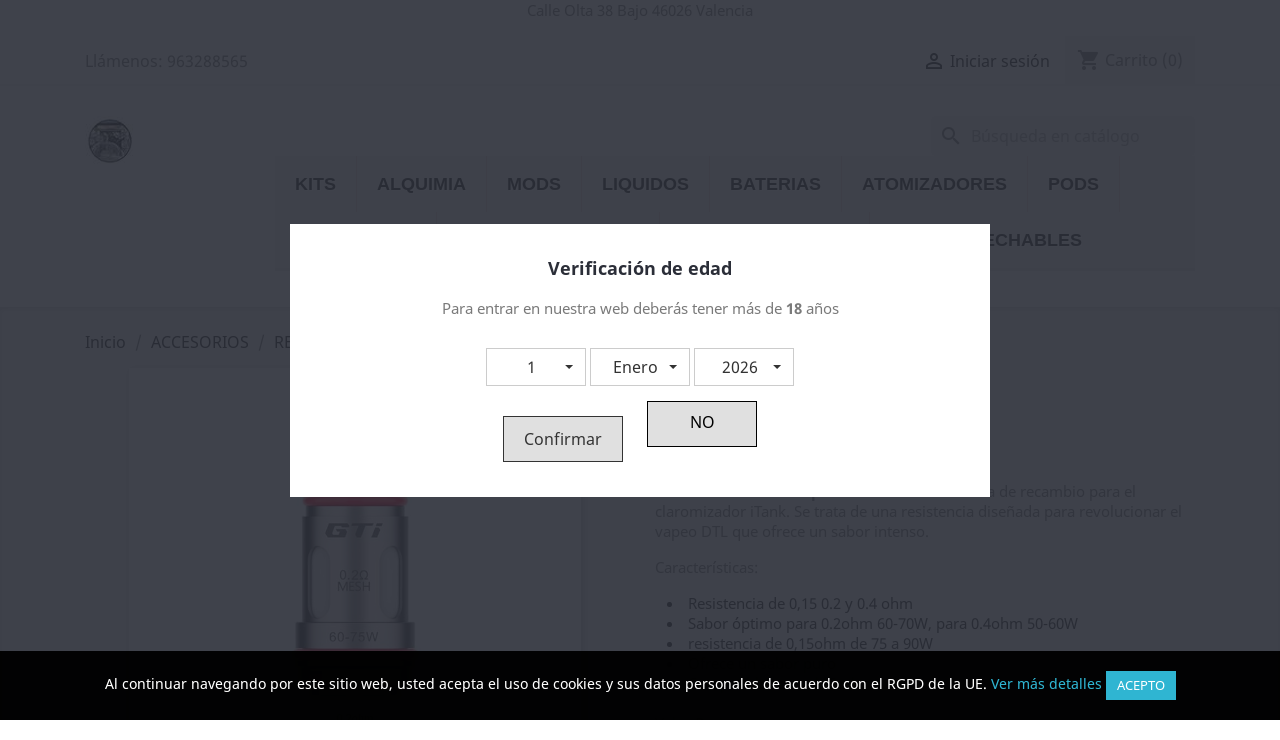

--- FILE ---
content_type: text/html; charset=utf-8
request_url: https://www.vapeonuranddena.com/resistencias-vaporesso/688-resistencia-gti-vaporesso.html
body_size: 29608
content:
<!doctype html>
<html lang="es">

  <head>
    
      
  <meta charset="utf-8">


  <meta http-equiv="x-ua-compatible" content="ie=edge">



  <link rel="canonical" href="https://www.vapeonuranddena.com/resistencias-vaporesso/688-resistencia-gti-vaporesso.html">

  <title>Resistencia GTI Vaporesso de Repuesto Resistencia 0.2 ohm</title>
  <meta name="description" content="Las Resistencia GTI Vaporesso  es un recambio para el claromizador iTank">
  <meta name="keywords" content="">
      
        



  <meta name="viewport" content="width=device-width, initial-scale=1">



  <link rel="icon" type="image/vnd.microsoft.icon" href="https://www.vapeonuranddena.com/img/favicon.ico?1707588765">
  <link rel="shortcut icon" type="image/x-icon" href="https://www.vapeonuranddena.com/img/favicon.ico?1707588765">



    <link rel="stylesheet" href="https://www.vapeonuranddena.com/themes/classic/assets/cache/theme-aa0202433.css" type="text/css" media="all">




  

  <script type="text/javascript">
        var ceFrontendConfig = {"isEditMode":"","stretchedSectionContainer":"","is_rtl":false};
        var prestashop = {"cart":{"products":[],"totals":{"total":{"type":"total","label":"Total","amount":0,"value":"0,00\u00a0\u20ac"},"total_including_tax":{"type":"total","label":"Total (impuestos incl.)","amount":0,"value":"0,00\u00a0\u20ac"},"total_excluding_tax":{"type":"total","label":"Total (impuestos excl.)","amount":0,"value":"0,00\u00a0\u20ac"}},"subtotals":{"products":{"type":"products","label":"Subtotal","amount":0,"value":"0,00\u00a0\u20ac"},"discounts":null,"shipping":{"type":"shipping","label":"Transporte","amount":0,"value":""},"tax":null},"products_count":0,"summary_string":"0 art\u00edculos","vouchers":{"allowed":1,"added":[]},"discounts":[],"minimalPurchase":12,"minimalPurchaseRequired":"Se necesita una compra m\u00ednima total de 12,00\u00a0\u20ac (impuestos exc.) para validar su pedido. En este momento el valor total de su carrito es de 0,00\u00a0\u20ac (impuestos exc.)."},"currency":{"name":"Euro","iso_code":"EUR","iso_code_num":"978","sign":"\u20ac"},"customer":{"lastname":null,"firstname":null,"email":null,"birthday":null,"newsletter":null,"newsletter_date_add":null,"optin":null,"website":null,"company":null,"siret":null,"ape":null,"is_logged":false,"gender":{"type":null,"name":null},"addresses":[]},"language":{"name":"Espa\u00f1ol (Spanish)","iso_code":"es","locale":"es-ES","language_code":"es","is_rtl":"0","date_format_lite":"d\/m\/Y","date_format_full":"d\/m\/Y H:i:s","id":1},"page":{"title":"","canonical":null,"meta":{"title":"Resistencia GTI Vaporesso de Repuesto Resistencia 0.2 ohm","description":"Las Resistencia GTI Vaporesso  es un recambio para el claromizador iTank","keywords":"","robots":"index"},"page_name":"product","body_classes":{"lang-es":true,"lang-rtl":false,"country-ES":true,"currency-EUR":true,"layout-full-width":true,"page-product":true,"tax-display-enabled":true,"product-id-688":true,"product-Resistencia GTi - Vaporesso":true,"product-id-category-27":true,"product-id-manufacturer-5":true,"product-id-supplier-0":true,"product-available-for-order":true},"admin_notifications":[]},"shop":{"name":"Vapeo Nurandena Tienda de Cigarrillos Electr\u00f3nicos","logo":"https:\/\/www.vapeonuranddena.com\/img\/vapeo-n-logo-1707588765.jpg","stores_icon":"https:\/\/www.vapeonuranddena.com\/img\/logo_stores.png","favicon":"https:\/\/www.vapeonuranddena.com\/img\/favicon.ico"},"urls":{"base_url":"https:\/\/www.vapeonuranddena.com\/","current_url":"https:\/\/www.vapeonuranddena.com\/resistencias-vaporesso\/688-resistencia-gti-vaporesso.html","shop_domain_url":"https:\/\/www.vapeonuranddena.com","img_ps_url":"https:\/\/www.vapeonuranddena.com\/img\/","img_cat_url":"https:\/\/www.vapeonuranddena.com\/img\/c\/","img_lang_url":"https:\/\/www.vapeonuranddena.com\/img\/l\/","img_prod_url":"https:\/\/www.vapeonuranddena.com\/img\/p\/","img_manu_url":"https:\/\/www.vapeonuranddena.com\/img\/m\/","img_sup_url":"https:\/\/www.vapeonuranddena.com\/img\/su\/","img_ship_url":"https:\/\/www.vapeonuranddena.com\/img\/s\/","img_store_url":"https:\/\/www.vapeonuranddena.com\/img\/st\/","img_col_url":"https:\/\/www.vapeonuranddena.com\/img\/co\/","img_url":"https:\/\/www.vapeonuranddena.com\/themes\/classic\/assets\/img\/","css_url":"https:\/\/www.vapeonuranddena.com\/themes\/classic\/assets\/css\/","js_url":"https:\/\/www.vapeonuranddena.com\/themes\/classic\/assets\/js\/","pic_url":"https:\/\/www.vapeonuranddena.com\/upload\/","pages":{"address":"https:\/\/www.vapeonuranddena.com\/direccion","addresses":"https:\/\/www.vapeonuranddena.com\/direccion-tienda-vapeo","authentication":"https:\/\/www.vapeonuranddena.com\/iniciar-sesion","cart":"https:\/\/www.vapeonuranddena.com\/carrito","category":"https:\/\/www.vapeonuranddena.com\/index.php?controller=category","cms":"https:\/\/www.vapeonuranddena.com\/index.php?controller=cms","contact":"https:\/\/www.vapeonuranddena.com\/contactenos","discount":"https:\/\/www.vapeonuranddena.com\/descuento","guest_tracking":"https:\/\/www.vapeonuranddena.com\/seguimiento-pedido-invitado","history":"https:\/\/www.vapeonuranddena.com\/historial-compra","identity":"https:\/\/www.vapeonuranddena.com\/datos-personales","index":"https:\/\/www.vapeonuranddena.com\/","my_account":"https:\/\/www.vapeonuranddena.com\/mi-cuenta","order_confirmation":"https:\/\/www.vapeonuranddena.com\/confirmacion-pedido","order_detail":"https:\/\/www.vapeonuranddena.com\/index.php?controller=order-detail","order_follow":"https:\/\/www.vapeonuranddena.com\/seguimiento-pedido","order":"https:\/\/www.vapeonuranddena.com\/pedido","order_return":"https:\/\/www.vapeonuranddena.com\/index.php?controller=order-return","order_slip":"https:\/\/www.vapeonuranddena.com\/facturas-abono","pagenotfound":"https:\/\/www.vapeonuranddena.com\/pagina-no-encontrada","password":"https:\/\/www.vapeonuranddena.com\/recuperar-contrase\u00f1a","pdf_invoice":"https:\/\/www.vapeonuranddena.com\/index.php?controller=pdf-invoice","pdf_order_return":"https:\/\/www.vapeonuranddena.com\/index.php?controller=pdf-order-return","pdf_order_slip":"https:\/\/www.vapeonuranddena.com\/index.php?controller=pdf-order-slip","prices_drop":"https:\/\/www.vapeonuranddena.com\/productos-rebajados","product":"https:\/\/www.vapeonuranddena.com\/index.php?controller=product","search":"https:\/\/www.vapeonuranddena.com\/busqueda","sitemap":"https:\/\/www.vapeonuranddena.com\/mapa del sitio","stores":"https:\/\/www.vapeonuranddena.com\/tienda-vapeo","supplier":"https:\/\/www.vapeonuranddena.com\/proveedor","register":"https:\/\/www.vapeonuranddena.com\/iniciar-sesion?create_account=1","order_login":"https:\/\/www.vapeonuranddena.com\/pedido?login=1"},"alternative_langs":[],"theme_assets":"\/themes\/classic\/assets\/","actions":{"logout":"https:\/\/www.vapeonuranddena.com\/?mylogout="},"no_picture_image":{"bySize":{"small_default":{"url":"https:\/\/www.vapeonuranddena.com\/img\/p\/es-default-small_default.jpg","width":98,"height":98},"cart_default":{"url":"https:\/\/www.vapeonuranddena.com\/img\/p\/es-default-cart_default.jpg","width":125,"height":125},"home_default":{"url":"https:\/\/www.vapeonuranddena.com\/img\/p\/es-default-home_default.jpg","width":250,"height":250},"medium_default":{"url":"https:\/\/www.vapeonuranddena.com\/img\/p\/es-default-medium_default.jpg","width":452,"height":452},"large_default":{"url":"https:\/\/www.vapeonuranddena.com\/img\/p\/es-default-large_default.jpg","width":800,"height":800}},"small":{"url":"https:\/\/www.vapeonuranddena.com\/img\/p\/es-default-small_default.jpg","width":98,"height":98},"medium":{"url":"https:\/\/www.vapeonuranddena.com\/img\/p\/es-default-home_default.jpg","width":250,"height":250},"large":{"url":"https:\/\/www.vapeonuranddena.com\/img\/p\/es-default-large_default.jpg","width":800,"height":800},"legend":""}},"configuration":{"display_taxes_label":true,"display_prices_tax_incl":true,"is_catalog":false,"show_prices":true,"opt_in":{"partner":true},"quantity_discount":{"type":"price","label":"Precio unitario"},"voucher_enabled":1,"return_enabled":0},"field_required":[],"breadcrumb":{"links":[{"title":"Inicio","url":"https:\/\/www.vapeonuranddena.com\/"},{"title":"ACCESORIOS","url":"https:\/\/www.vapeonuranddena.com\/25-accesorios-de-vapeo"},{"title":"RESISTENCIAS","url":"https:\/\/www.vapeonuranddena.com\/26-resistencias-vapeo"},{"title":"RESISTENCIAS VAPORESSO","url":"https:\/\/www.vapeonuranddena.com\/27-resistencias-vaporesso"},{"title":"Resistencia GTi - Vaporesso","url":"https:\/\/www.vapeonuranddena.com\/resistencias-vaporesso\/688-667-resistencia-gti-vaporesso.html#\/resistencia-02_ohm"}],"count":5},"link":{"protocol_link":"https:\/\/","protocol_content":"https:\/\/"},"time":1769096359,"static_token":"30e08b1dcf2f0e5a1fabd8f7e224ad93","token":"1bf9d62c00daf2c83ecbe0cd736c0ab7","debug":false};
        var psemailsubscription_subscription = "https:\/\/www.vapeonuranddena.com\/module\/ps_emailsubscription\/subscription";
        var psr_icon_color = "#F19D76";
      </script>



  <script async src="https://www.googletagmanager.com/gtag/js?id=G-PWYXNE8N7F"></script>
<script>
  window.dataLayer = window.dataLayer || [];
  function gtag(){dataLayer.push(arguments);}
  gtag('js', new Date());
  gtag(
    'config',
    'G-PWYXNE8N7F',
    {
      'debug_mode':false
      , 'anonymize_ip': true                }
  );
</script>

    <div id="etsBAWhookDisplayLeftColumnBefore" style="display: none">
        <div class="ets_baw_display_banner block displaybeforeleftcolumn">
                    <div class="content_after_image">
            <center>
<p>Tienda Vaper</p>
</center>
        </div>
    </div>
<div class="clearfix"></div>
    </div>
                            <link rel="alternate" href="https://www.vapeonuranddena.com/resistencias-vaporesso/688-resistencia-gti-vaporesso.html"
                  hreflang="es-es"/>
                                    <link rel="canonical" href="https://www.vapeonuranddena.com/resistencias-vaporesso/688-resistencia-gti-vaporesso.html"/>
                                    <link rel="alternate" href="https://www.vapeonuranddena.com/resistencias-vaporesso/688-resistencia-gti-vaporesso.html" hreflang="x-default"/>
            <!--Module: ets_socicallogin -->

<script type="text/javascript">
var link_accept = 'https://www.vapeonuranddena.com/module/ets_gdpr/gdpr';
var declineUrl = '';
var productLink = 'https://www.vapeonuranddena.com/index.php?controller=product';
</script>
<!--/Module: ets_socicallogin-->

    


                                        <center> <p>Calle Olta 38 Bajo 46026 Valencia</p> </center>
                        



    
  <meta property="og:type" content="product">
  <meta property="og:url" content="https://www.vapeonuranddena.com/resistencias-vaporesso/688-resistencia-gti-vaporesso.html">
  <meta property="og:title" content="Resistencia GTI Vaporesso de Repuesto Resistencia 0.2 ohm">
  <meta property="og:site_name" content="Vapeo Nurandena Tienda de Cigarrillos Electrónicos">
  <meta property="og:description" content="Las Resistencia GTI Vaporesso  es un recambio para el claromizador iTank">
  <meta property="og:image" content="https://www.vapeonuranddena.com/876-large_default/resistencia-gti-vaporesso.jpg">
      <meta property="product:pretax_price:amount" content="2.024792">
    <meta property="product:pretax_price:currency" content="EUR">
    <meta property="product:price:amount" content="2.45">
    <meta property="product:price:currency" content="EUR">
    
  </head>

  <body id="product" class="lang-es country-es currency-eur layout-full-width page-product tax-display-enabled product-id-688 product-resistencia-gti-vaporesso product-id-category-27 product-id-manufacturer-5 product-id-supplier-0 product-available-for-order">

    
      
    

    <main>
      
              

      <header id="header">
        
          
  <div class="header-banner">
    
  </div>



  <nav class="header-nav">
    <div class="container">
      <div class="row">
        <div class="hidden-sm-down">
          <div class="col-md-5 col-xs-12">
            <div id="_desktop_contact_link">
  <div id="contact-link">
                Llámenos: <span>963288565</span>
      </div>
</div>

          </div>
          <div class="col-md-7 right-nav">
              <div id="_desktop_user_info">
  <div class="user-info">
          <a
        href="https://www.vapeonuranddena.com/mi-cuenta"
        title="Acceda a su cuenta de cliente"
        rel="nofollow"
      >
        <i class="material-icons">&#xE7FF;</i>
        <span class="hidden-sm-down">Iniciar sesión</span>
      </a>
      </div>
</div>
<div id="_desktop_cart">
  <div class="blockcart cart-preview inactive" data-refresh-url="//www.vapeonuranddena.com/module/ps_shoppingcart/ajax">
    <div class="header">
              <i class="material-icons shopping-cart">shopping_cart</i>
        <span class="hidden-sm-down">Carrito</span>
        <span class="cart-products-count">(0)</span>
          </div>
  </div>
</div>

          </div>
        </div>
        <div class="hidden-md-up text-sm-center mobile">
          <div class="float-xs-left" id="menu-icon">
            <i class="material-icons d-inline">&#xE5D2;</i>
          </div>
          <div class="float-xs-right" id="_mobile_cart"></div>
          <div class="float-xs-right" id="_mobile_user_info"></div>
          <div class="top-logo" id="_mobile_logo"></div>
          <div class="clearfix"></div>
        </div>
      </div>
    </div>
  </nav>



  <div class="header-top">
    <div class="container">
       <div class="row">
        <div class="col-md-2 hidden-sm-down" id="_desktop_logo">
                            <a href="https://www.vapeonuranddena.com/">
                  <img class="logo img-responsive" src="https://www.vapeonuranddena.com/img/vapeo-n-logo-1707588765.jpg" alt="Vapeo Nurandena Tienda de Cigarrillos Electrónicos">
                </a>
                    </div>
        <div class="col-md-10 col-sm-12 position-static">
          <div id="search_widget" class="search-widgets" data-search-controller-url="//www.vapeonuranddena.com/busqueda">
  <form method="get" action="//www.vapeonuranddena.com/busqueda">
    <input type="hidden" name="controller" value="search">
    <i class="material-icons search" aria-hidden="true">search</i>
    <input type="text" name="s" value="" placeholder="Búsqueda en catálogo" aria-label="Buscar">
    <i class="material-icons clear" aria-hidden="true">clear</i>
  </form>
</div>
    <!-- Menu -->
        <div id="block_top_menu" class="sf-contener clearfix col-lg-12">
        <div class="cat-title">Menú</div>
        <ul class="sf-menu clearfix menu-content">
            <li><a href="https://www.vapeonuranddena.com/3-kits-de-inicio-vapeo" title="KITS">KITS</a><ul><li><a href="https://www.vapeonuranddena.com/20-kit-vaporesso" title="KITS VAPORESSO">KITS VAPORESSO</a></li><li><a href="https://www.vapeonuranddena.com/43-kit-voopoo" title="KITS VOOPOO">KITS VOOPOO</a></li><li><a href="https://www.vapeonuranddena.com/151-kits-geekvape" title="Kits GeekVape">Kits GeekVape</a></li><li><a href="https://www.vapeonuranddena.com/177-kits-innokin" title="Kits Innokin">Kits Innokin</a></li><li><a href="https://www.vapeonuranddena.com/256-kits-lost-vape" title="Kits Lost Vape">Kits Lost Vape</a></li></ul></li><li><a href="https://www.vapeonuranddena.com/11-alquimia-de-vapeo" title="ALQUIMIA">ALQUIMIA</a><ul><li><a href="https://www.vapeonuranddena.com/346-aromas-longfill-vapeo" title="AROMAS LONGFILL VAPEO">AROMAS LONGFILL VAPEO</a><ul><li><a href="https://www.vapeonuranddena.com/364-atmos-lab-longfill" title="Atmos Lab Longfill">Atmos Lab Longfill</a></li><li><a href="https://www.vapeonuranddena.com/349-aromas-bombo-longfill" title="Aromas Bombo Longfill">Aromas Bombo Longfill</a><ul><li><a href="https://www.vapeonuranddena.com/371-aromas-longfill-5ml-bombo" title="Aromas Longfill 5ml Bombo">Aromas Longfill 5ml Bombo</a></li><li><a href="https://www.vapeonuranddena.com/372-aromas-longfill-10ml-bombo" title="Aromas Longfill 10ml Bombo">Aromas Longfill 10ml Bombo</a></li><li><a href="https://www.vapeonuranddena.com/343-aromas-longfill-12ml-bombo" title="Aromas Longfill 12ml Bombo">Aromas Longfill 12ml Bombo</a></li><li><a href="https://www.vapeonuranddena.com/373-aromas-longfill-15ml-bombo" title="Aromas Longfill 15ml Bombo">Aromas Longfill 15ml Bombo</a></li><li><a href="https://www.vapeonuranddena.com/380-longfill-bombo-20ml" title="Longfill Bombo 20ml">Longfill Bombo 20ml</a></li><li><a href="https://www.vapeonuranddena.com/350-aromas-longfill-24ml-bombo" title="Aromas Longfill 24ml Bombo">Aromas Longfill 24ml Bombo</a></li><li><a href="https://www.vapeonuranddena.com/351-aromas-longfill-30ml-bombo" title="Aromas Longfill 30ml Bombo">Aromas Longfill 30ml Bombo</a></li></ul></li><li><a href="https://www.vapeonuranddena.com/385-alquimia-para-vapers-longfill" title="Alquimia Para Vapers - longfill">Alquimia Para Vapers - longfill</a></li><li><a href="https://www.vapeonuranddena.com/365-brutal-longfill" title="Brutal Longfill">Brutal Longfill</a></li><li><a href="https://www.vapeonuranddena.com/338-aromas-blackout" title="AROMAS BLACKOUT">AROMAS BLACKOUT</a></li><li><a href="https://www.vapeonuranddena.com/317-aromas-coil-spill-longfill" title="Aromas Coil Spill Longfill">Aromas Coil Spill Longfill</a></li><li><a href="https://www.vapeonuranddena.com/341-aromas-chuffed-longfill" title="Aromas Chuffed">Aromas Chuffed</a></li><li><a href="https://www.vapeonuranddena.com/377-don-cristo-longfill" title="Don Cristo Longfill">Don Cristo Longfill</a></li><li><a href="https://www.vapeonuranddena.com/347-aromas-dinner-lady-longfill" title="Aromas Dinner Lady Longfill">Aromas Dinner Lady Longfill</a></li><li><a href="https://www.vapeonuranddena.com/294-aromas-drifter-bar-longfill" title="AROMAS DRIFTER BAR Longfill">AROMAS DRIFTER BAR Longfill</a><ul><li><a href="https://www.vapeonuranddena.com/376-drifter-6ml-longfill" title="Drifter 6ml Longfill">Drifter 6ml Longfill</a></li><li><a href="https://www.vapeonuranddena.com/375-drifter-16ml" title="Drifter 16ml">Drifter 16ml</a></li><li><a href="https://www.vapeonuranddena.com/374-drifter-24ml" title="Drifter 24ml">Drifter 24ml</a></li></ul></li><li><a href="https://www.vapeonuranddena.com/335-aromas-longfill-drops" title="Aromas Longfill Drops">Aromas Longfill Drops</a></li><li><a href="https://www.vapeonuranddena.com/348-dr-frost-longfill-16ml" title="DR FROST Longfill 16ml">DR FROST Longfill 16ml</a><ul><li><a href="https://www.vapeonuranddena.com/363-dr-frost-longfill-24ml" title="DR FROST Longfill 24ml">DR FROST Longfill 24ml</a></li></ul></li><li><a href="https://www.vapeonuranddena.com/345-aromas-fabula-longfill-40ml" title="Aromas Fabula Longfill - 40ml">Aromas Fabula Longfill - 40ml</a></li><li><a href="https://www.vapeonuranddena.com/355-juicy-flavors-longfill" title="Juicy Flavors Longfill">Juicy Flavors Longfill</a></li><li><a href="https://www.vapeonuranddena.com/200-fizzy-juice-longfill" title="FIZZY JUICE Longfill">FIZZY JUICE Longfill</a></li><li><a href="https://www.vapeonuranddena.com/356-just-juice-longfill" title="Just Juice - Longfill">Just Juice - Longfill</a></li><li><a href="https://www.vapeonuranddena.com/379-havana-dream-longfill" title="Havana Dream Longfill">Havana Dream Longfill</a></li><li><a href="https://www.vapeonuranddena.com/353-aromas-halo-longfill" title="Aromas Halo Longfill">Aromas Halo Longfill</a></li><li><a href="https://www.vapeonuranddena.com/358-herrera-longfill" title="Herrera Longfill">Herrera Longfill</a></li><li><a href="https://www.vapeonuranddena.com/359-ivg-longfill" title="IVG Longfill">IVG Longfill</a></li><li><a href="https://www.vapeonuranddena.com/361-kings-crest-longfill" title="Kings Crest Longfill">Kings Crest Longfill</a></li><li><a href="https://www.vapeonuranddena.com/340-aromas-longfill-liqua" title="Aromas Longfill Liqua">Aromas Longfill Liqua</a></li><li><a href="https://www.vapeonuranddena.com/344-aromas-magnum-vape-longfill-30ml" title="Aromas Magnum Vape Longfill - 30ml">Aromas Magnum Vape Longfill - 30ml</a></li><li><a href="https://www.vapeonuranddena.com/360-the-mind-flayer-longfill" title="The Mind Flayer Longfill">The Mind Flayer Longfill</a></li><li><a href="https://www.vapeonuranddena.com/326-aromas-montreal-original" title="Aromas Montreal Original">Aromas Montreal Original</a></li><li><a href="https://www.vapeonuranddena.com/368-mono-e-juice-longfill" title="Mono e juice longfill">Mono e juice longfill</a></li><li><a href="https://www.vapeonuranddena.com/378-oxva-longfill" title="Oxva Longfill">Oxva Longfill</a></li><li><a href="https://www.vapeonuranddena.com/362-aromas-oil4vap-longfill" title="Aromas Oil4Vap Longfill">Aromas Oil4Vap Longfill</a></li><li><a href="https://www.vapeonuranddena.com/366-aromas-ohf-longfill" title="Aromas OHF Longfill">Aromas OHF Longfill</a></li><li><a href="https://www.vapeonuranddena.com/357-pachamama-longfill" title="Pachamama Longfill">Pachamama Longfill</a></li><li><a href="https://www.vapeonuranddena.com/387-tonino-vaper-longfill" title="Tonino Vaper Longfill">Tonino Vaper Longfill</a></li><li><a href="https://www.vapeonuranddena.com/352-aromas-vampire-vape-longfill-20ml" title="Aromas Vampire vape Longfill 20ml">Aromas Vampire vape Longfill 20ml</a></li><li><a href="https://www.vapeonuranddena.com/367-viper-longfill" title="Viper Longfill">Viper Longfill</a></li><li><a href="https://www.vapeonuranddena.com/382-longfill-tabaquil" title="Longfill Tabaquil">Longfill Tabaquil</a></li><li><a href="https://www.vapeonuranddena.com/383-longfill-frutales" title="Longfill Frutales">Longfill Frutales</a></li><li><a href="https://www.vapeonuranddena.com/384-longfill-postres" title="Longfill Postres">Longfill Postres</a></li></ul></li><li><a href="https://www.vapeonuranddena.com/12-nicokits-vapeo" title="Nicokits">Nicokits</a></li><li><a href="https://www.vapeonuranddena.com/22-bases-vapeo-vpg" title="BASES VPG">BASES VPG</a><ul><li><a href="https://www.vapeonuranddena.com/23-base-vap-fip" title="BASE VAP FIP">BASE VAP FIP</a></li><li><a href="https://www.vapeonuranddena.com/24-bases-oil4vap" title="BASES - OIL4VAP">BASES - OIL4VAP</a></li><li><a href="https://www.vapeonuranddena.com/336-base-bombo" title="Base Bombo">Base Bombo</a></li><li><a href="https://www.vapeonuranddena.com/354-bases-neovap" title="Bases - Neovap">Bases - Neovap</a></li></ul></li><li><a href="https://www.vapeonuranddena.com/30-aromas-de-vapeo" title="AROMAS">AROMAS</a><ul><li><a href="https://www.vapeonuranddena.com/248-ambar-fruits-aromas" title="Ambar Fruits Aromas">Ambar Fruits Aromas</a></li><li><a href="https://www.vapeonuranddena.com/75-aromas-al" title="Aromas A&L">Aromas A&L</a></li><li><a href="https://www.vapeonuranddena.com/128-aromas-atmos-lab" title="Aromas Atmos Lab">Aromas Atmos Lab</a></li><li><a href="https://www.vapeonuranddena.com/264-alquimia-para-vapers" title="Alquimia Para Vapers">Alquimia Para Vapers</a></li><li><a href="https://www.vapeonuranddena.com/70-aromas-bombo" title="AROMAS BOMBO">AROMAS BOMBO</a></li><li><a href="https://www.vapeonuranddena.com/231-aromas-bali-fruits-30ml" title="Aromas Bali Fruits 30ml">Aromas Bali Fruits 30ml</a></li><li><a href="https://www.vapeonuranddena.com/31-aromas-bubble-island" title="Aromas Bubble Island">Aromas Bubble Island</a></li><li><a href="https://www.vapeonuranddena.com/147-aromas-pachamama-30ml" title="Aromas Pachamama - 30ml">Aromas Pachamama - 30ml</a></li><li><a href="https://www.vapeonuranddena.com/369-aromas-capella" title="Aromas Capella">Aromas Capella</a></li><li><a href="https://www.vapeonuranddena.com/67-aromas-don-cristo" title="Aromas Don Cristo">Aromas Don Cristo</a></li><li><a href="https://www.vapeonuranddena.com/88-dinner-lady-aromas" title="DINNER LADY AROMAS">DINNER LADY AROMAS</a></li><li><a href="https://www.vapeonuranddena.com/370-aromas-coil-spill" title="Aromas coil spill">Aromas coil spill</a></li><li><a href="https://www.vapeonuranddena.com/130-just-juice-aromas" title="JUST JUICE AROMAS">JUST JUICE AROMAS</a></li><li><a href="https://www.vapeonuranddena.com/312-aromas-go-rilla" title="AROMAS GO-RILLA">AROMAS GO-RILLA</a></li><li><a href="https://www.vapeonuranddena.com/288-aromas-horny-flava" title="Aromas Horny Flava">Aromas Horny Flava</a></li><li><a href="https://www.vapeonuranddena.com/175-halo-aromas" title="Halo Aromas">Halo Aromas</a></li><li><a href="https://www.vapeonuranddena.com/295-smores-addict" title="SMORES ADDICT">SMORES ADDICT</a></li><li><a href="https://www.vapeonuranddena.com/190-aromas-nova" title="Aromas Nova">Aromas Nova</a></li><li><a href="https://www.vapeonuranddena.com/118-aromas-nasty-juice" title="Aromas Nasty Juice">Aromas Nasty Juice</a></li><li><a href="https://www.vapeonuranddena.com/164-aromas-ossem" title="Aromas Ossem">Aromas Ossem</a></li><li><a href="https://www.vapeonuranddena.com/230-aromas-mondo-eliquids-30ml" title="Aromas Mondo Eliquids 30ml">Aromas Mondo Eliquids 30ml</a></li><li><a href="https://www.vapeonuranddena.com/78-t-juice-aromas" title="T Juice Aromas">T Juice Aromas</a></li><li><a href="https://www.vapeonuranddena.com/79-kings-crest-aroma" title="AROMAS KINGS CREST">AROMAS KINGS CREST</a></li><li><a href="https://www.vapeonuranddena.com/91-oil4vap-aromas" title="OIL4VAP AROMAS">OIL4VAP AROMAS</a></li><li><a href="https://www.vapeonuranddena.com/97-full-moon-aromas" title="FULL MOON AROMAS">FULL MOON AROMAS</a></li><li><a href="https://www.vapeonuranddena.com/82-vampire-vape-aromas" title="VAMPIRE VAPE AROMAS">VAMPIRE VAPE AROMAS</a></li><li><a href="https://www.vapeonuranddena.com/167-aromas-viper-eliquid" title="Aromas Viper Eliquid">Aromas Viper Eliquid</a></li><li><a href="https://www.vapeonuranddena.com/205-3-baccos-aromas" title="3 Baccos Aromas">3 Baccos Aromas</a></li></ul></li></ul></li><li><a href="https://www.vapeonuranddena.com/4-mods-vapeo" title="MODS">MODS</a><ul><li><a href="https://www.vapeonuranddena.com/38-mods-electronicos" title="MODS ELECTRONICOS">MODS ELECTRONICOS</a><ul><li><a href="https://www.vapeonuranddena.com/51-mods-voopoo" title="MOD VOOPOO">MOD VOOPOO</a></li><li><a href="https://www.vapeonuranddena.com/154-mods-vaporesso" title="Mod Vaporesso">Mod Vaporesso</a></li><li><a href="https://www.vapeonuranddena.com/243-mods-lost-vape" title="Mod Lost Vape">Mod Lost Vape</a></li></ul></li><li><a href="https://www.vapeonuranddena.com/39-mod-mecanico" title="MODS MECANICOS">MODS MECANICOS</a></li><li><a href="https://www.vapeonuranddena.com/40-mods-bf" title="MODS BF">MODS BF</a></li></ul></li><li><a href="https://www.vapeonuranddena.com/5-liquidos-vapeo" title="LIQUIDOS">LIQUIDOS</a><ul><li><a href="https://www.vapeonuranddena.com/8-liquidos-vapeo-10ml" title="Liquidos 10 ml">Liquidos 10 ml</a></li><li><a href="https://www.vapeonuranddena.com/129-Liquidos-Babel-10ml" title="Babel E-Liquids">Babel E-Liquids</a></li><li><a href="https://www.vapeonuranddena.com/168-liquidos-halo" title="Halo Eliquids">Halo Eliquids</a></li><li><a href="https://www.vapeonuranddena.com/139-hangsen-liquidos" title="Hangsen">Hangsen</a></li><li><a href="https://www.vapeonuranddena.com/81-just-juice-liquidos-10ml" title="Just Juice Liquidos 10ml">Just Juice Liquidos 10ml</a></li><li><a href="https://www.vapeonuranddena.com/315-v4-vapour-10ml" title="V4 VAPOUR 10ml">V4 VAPOUR 10ml</a></li><li><a href="https://www.vapeonuranddena.com/132-frutales" title="Frutales">Frutales</a></li><li><a href="https://www.vapeonuranddena.com/131-liquidos-tabaquiles" title="Tabaquiles">Tabaquiles</a></li><li><a href="https://www.vapeonuranddena.com/178-postres" title="Postres">Postres</a></li></ul></li><li><a href="https://www.vapeonuranddena.com/13-baterias-vapeo" title="BATERIAS">BATERIAS</a><ul><li><a href="https://www.vapeonuranddena.com/112-baterias-18350" title="Baterias 18350">Baterias 18350</a></li><li><a href="https://www.vapeonuranddena.com/14-baterias-18650" title="Baterias 18650">Baterias 18650</a></li><li><a href="https://www.vapeonuranddena.com/220-baterias-20700" title="Baterias 20700">Baterias 20700</a></li><li><a href="https://www.vapeonuranddena.com/37-baterias-21700" title="BATERIAS 21700">BATERIAS 21700</a></li></ul></li><li><a href="https://www.vapeonuranddena.com/15-atomizadores-vapeo" title="ATOMIZADORES">ATOMIZADORES</a><ul><li><a href="https://www.vapeonuranddena.com/16-atomizadores-rda" title="ATOMIZADORES RDA">ATOMIZADORES RDA</a><ul><li><a href="https://www.vapeonuranddena.com/42-hellvape-rda" title="Hellvape RDA">Hellvape RDA</a></li><li><a href="https://www.vapeonuranddena.com/50-vandy-vape-rda" title="VANDY VAPE RDA">VANDY VAPE RDA</a></li></ul></li><li><a href="https://www.vapeonuranddena.com/17-atomizadores-rta" title="ATOMIZADORES RTA">ATOMIZADORES RTA</a></li><li><a href="https://www.vapeonuranddena.com/18-atomizadores-rdta" title="Atomizadores RDTA">Atomizadores RDTA</a></li><li><a href="https://www.vapeonuranddena.com/19-claromizador" title="CLAROMIZADOR">CLAROMIZADOR</a></li></ul></li><li><a href="https://www.vapeonuranddena.com/21-pods-vapeo" title="PODS">PODS</a><ul><li><a href="https://www.vapeonuranddena.com/206-pods-systems-geekvape" title="Pods Systems GeekVape">Pods Systems GeekVape</a></li><li><a href="https://www.vapeonuranddena.com/381-hellvape" title="Hellvape">Hellvape</a></li><li><a href="https://www.vapeonuranddena.com/219-pods-innokin" title="Pods Innokin">Pods Innokin</a></li><li><a href="https://www.vapeonuranddena.com/202-pods-lost-vape" title="Pods Lost Vape">Pods Lost Vape</a></li><li><a href="https://www.vapeonuranddena.com/172-oxva-pods" title="OXVA Pods">OXVA Pods</a></li><li><a href="https://www.vapeonuranddena.com/84-pods-uwell" title="PODS UWELL">PODS UWELL</a></li><li><a href="https://www.vapeonuranddena.com/46-pods-vaporesso" title="PODS VAPORESSO">PODS VAPORESSO</a></li><li><a href="https://www.vapeonuranddena.com/48-pods-marca-voopoo" title="Pods Marca Voopoo">Pods Marca Voopoo</a></li><li><a href="https://www.vapeonuranddena.com/224-pod-elf-bar" title="Pod Elf Bar">Pod Elf Bar</a></li><li><a href="https://www.vapeonuranddena.com/328-tappo-air-lost-mary" title="Tappo Air Lost Mary">Tappo Air Lost Mary</a></li><li><a href="https://www.vapeonuranddena.com/47-recambios-pods" title="RECAMBIOS PODS">RECAMBIOS PODS</a><ul><li><a href="https://www.vapeonuranddena.com/104-uwell" title="UWELL">UWELL</a></li><li><a href="https://www.vapeonuranddena.com/105-voopoo" title="VOOPOO">VOOPOO</a></li><li><a href="https://www.vapeonuranddena.com/146-vaporesso" title="Vaporesso">Vaporesso</a></li><li><a href="https://www.vapeonuranddena.com/203-cartuchos-pod-lost-vape" title="Cartuchos Pod Lost Vape">Cartuchos Pod Lost Vape</a></li><li><a href="https://www.vapeonuranddena.com/226-innokin" title="Innokin">Innokin</a></li><li><a href="https://www.vapeonuranddena.com/227-oxva" title="Oxva">Oxva</a></li><li><a href="https://www.vapeonuranddena.com/228-geekvape" title="Geekvape">Geekvape</a></li><li><a href="https://www.vapeonuranddena.com/388-hellvape" title="Hellvape">Hellvape</a></li></ul></li></ul></li><li><a href="https://www.vapeonuranddena.com/25-accesorios-de-vapeo" title="ACCESORIOS">ACCESORIOS</a><ul><li><a href="https://www.vapeonuranddena.com/26-resistencias-vapeo" title="RESISTENCIAS">RESISTENCIAS</a><ul><li><a href="https://www.vapeonuranddena.com/95-aspire-resistencias" title="ASPIRE RESISTENCIAS">ASPIRE RESISTENCIAS</a></li><li><a href="https://www.vapeonuranddena.com/27-resistencias-vaporesso" title="RESISTENCIAS VAPORESSO">RESISTENCIAS VAPORESSO</a></li><li><a href="https://www.vapeonuranddena.com/33-resistencias-voopoo" title="RESISTENCIAS VOOPOO">RESISTENCIAS VOOPOO</a></li><li><a href="https://www.vapeonuranddena.com/61-resistencias-smok" title="RESISTENCIAS SMOK">RESISTENCIAS SMOK</a></li><li><a href="https://www.vapeonuranddena.com/85-resistencias-uwell" title="RESISTENCIA UWELL">RESISTENCIA UWELL</a></li><li><a href="https://www.vapeonuranddena.com/92-resistencias-geekvape-coils" title="Resistencias Geekvape Coils">Resistencias Geekvape Coils</a></li><li><a href="https://www.vapeonuranddena.com/100-resistencias-eleaf" title="RESISTENCIAS ELEAF">RESISTENCIAS ELEAF</a></li><li><a href="https://www.vapeonuranddena.com/141-resistencias-vandy-vape" title="Resistencias Vandy Vape">Resistencias Vandy Vape</a></li><li><a href="https://www.vapeonuranddena.com/176-resistencias-innokin" title="Resistencias Innokin">Resistencias Innokin</a></li><li><a href="https://www.vapeonuranddena.com/237-resistencias-para-lost-vape-" title="Resistencias para Lost Vape">Resistencias para Lost Vape</a></li><li><a href="https://www.vapeonuranddena.com/274-oxva-resistencias" title="OXVA Resistencias">OXVA Resistencias</a></li><li><a href="https://www.vapeonuranddena.com/304-resistencias-justfog" title="Resistencias Justfog">Resistencias Justfog</a></li><li><a href="https://www.vapeonuranddena.com/313-resistencias-dotmod" title="Resistencias DotMod">Resistencias DotMod</a></li></ul></li><li><a href="https://www.vapeonuranddena.com/72-resistencias-artesanales" title="RESISTENCIAS ARTESANALES">RESISTENCIAS ARTESANALES</a><ul><li><a href="https://www.vapeonuranddena.com/119-charro-coils" title="CHARRO COILS">CHARRO COILS</a></li><li><a href="https://www.vapeonuranddena.com/134-bacterio-coils" title="Bacterio Coils">Bacterio Coils</a></li><li><a href="https://www.vapeonuranddena.com/303-burn-them-all-coils" title="BURN THEM ALL COILS">BURN THEM ALL COILS</a></li><li><a href="https://www.vapeonuranddena.com/135-chernobyl-coils" title="CHERNOBYL COILS">CHERNOBYL COILS</a></li></ul></li><li><a href="https://www.vapeonuranddena.com/28-cargadores-baterias-vapeo" title="CARGADORES">CARGADORES</a></li><li><a href="https://www.vapeonuranddena.com/74-algodon-organico-vapeo" title="ALGODON Vapeo">ALGODON Vapeo</a></li><li><a href="https://www.vapeonuranddena.com/87-depositos-pyrex-cristales-repuestos" title="PYREX CRISTALES REPUESTOS">PYREX CRISTALES REPUESTOS</a><ul><li><a href="https://www.vapeonuranddena.com/89-vaporesso-pyrex" title="VAPORESSO PYREX">VAPORESSO PYREX</a></li><li><a href="https://www.vapeonuranddena.com/103-vandy-vape-pyrex" title="VANDY VAPE PYREX">VANDY VAPE PYREX</a></li><li><a href="https://www.vapeonuranddena.com/126-voopoo-pyrex" title="VOOPOO PYREX">VOOPOO PYREX</a></li><li><a href="https://www.vapeonuranddena.com/127-pyrex-geekvape" title="PYREX GEEKVAPE">PYREX GEEKVAPE</a></li><li><a href="https://www.vapeonuranddena.com/143-hellvape-pyrex" title="Hellvape Pyrex">Hellvape Pyrex</a></li><li><a href="https://www.vapeonuranddena.com/150-pyrex-uwell" title="Pyrex UWELL">Pyrex UWELL</a></li><li><a href="https://www.vapeonuranddena.com/183-eleaf-pyrex-de-repuesto" title="Eleaf Pyrex de Repuesto">Eleaf Pyrex de Repuesto</a></li><li><a href="https://www.vapeonuranddena.com/310-thunderhead-creations-pyrex" title="Thunderhead Creations Pyrex">Thunderhead Creations Pyrex</a></li></ul></li></ul></li><li><a href="https://www.vapeonuranddena.com/34-sales-de-nicotina" title="SALES DE NICOTINA">SALES DE NICOTINA</a><ul><li><a href="https://www.vapeonuranddena.com/122-atmos-lab-sales" title="ATMOS LAB SALES">ATMOS LAB SALES</a></li><li><a href="https://www.vapeonuranddena.com/265-alquimia-para-vapers" title="Alquimia para Vapers">Alquimia para Vapers</a></li><li><a href="https://www.vapeonuranddena.com/323-alpaca-salts" title="Alpaca Salts">Alpaca Salts</a></li><li><a href="https://www.vapeonuranddena.com/329-aspano-john-salt-b" title="Aspano & John Salt-B">Aspano & John Salt-B</a></li><li><a href="https://www.vapeonuranddena.com/223-bali-fruits-salts-by-kings-crest" title="Bali Fruits Salts by Kings Crest">Bali Fruits Salts by Kings Crest</a></li><li><a href="https://www.vapeonuranddena.com/311-bar-fuel-hangsen" title="Bar Fuel by Hangsen">Bar Fuel by Hangsen</a></li><li><a href="https://www.vapeonuranddena.com/337-bengala-salt" title="Bengala Salt">Bengala Salt</a></li><li><a href="https://www.vapeonuranddena.com/69-bombo-sales-10ml" title="BOMBO SALES 10ml">BOMBO SALES 10ml</a><ul><li><a href="https://www.vapeonuranddena.com/293-solo-salts-by-bombo" title="Solo Salts by Bombo">Solo Salts by Bombo</a></li><li><a href="https://www.vapeonuranddena.com/321-bar-juice-bombo" title="Bar Juice by Bombo">Bar Juice by Bombo</a></li></ul></li><li><a href="https://www.vapeonuranddena.com/277-sales-brutal-10ml" title="Sales Brutal 10ml">Sales Brutal 10ml</a></li><li><a href="https://www.vapeonuranddena.com/93-dinner-lady-salts" title="DINNER LADY SALTS">DINNER LADY SALTS</a></li><li><a href="https://www.vapeonuranddena.com/332-don-cristo-10ml" title="Don Cristo 10ml">Don Cristo 10ml</a></li><li><a href="https://www.vapeonuranddena.com/115-drops-sales" title="Drops Sales">Drops Sales</a></li><li><a href="https://www.vapeonuranddena.com/289-drifter-salts-juice-sauz-10ml" title="DRIFTER SALTS JUICE SAUZ 10ml">DRIFTER SALTS JUICE SAUZ 10ml</a></li><li><a href="https://www.vapeonuranddena.com/342-sales-dr-frost" title="Sales Dr Frost">Sales Dr Frost</a></li><li><a href="https://www.vapeonuranddena.com/180-essential-vape-sales-de-nicotina-by-bombo" title="Essential Vape Sales de Nicotina by Bombo">Essential Vape Sales de Nicotina by Bombo</a></li><li><a href="https://www.vapeonuranddena.com/331-sales-fizzy-juice" title="Sales Fizzy Juice">Sales Fizzy Juice</a></li><li><a href="https://www.vapeonuranddena.com/316-sales-frumist" title="Sales Frumist">Sales Frumist</a></li><li><a href="https://www.vapeonuranddena.com/222-havana-dream-nic-salts" title="Havana Dream Nic Salts">Havana Dream Nic Salts</a></li><li><a href="https://www.vapeonuranddena.com/198-herrera-sales" title="Herrera Sales">Herrera Sales</a></li><li><a href="https://www.vapeonuranddena.com/181-halo-sales-nicotina" title="Halo Sales">Halo Sales</a></li><li><a href="https://www.vapeonuranddena.com/114-ivg-salt" title="IVG Salt">IVG Salt</a></li><li><a href="https://www.vapeonuranddena.com/58-just-juice-sales-nicotina" title="JUST JUICE SALES">JUST JUICE SALES</a></li><li><a href="https://www.vapeonuranddena.com/300-juicy-salts" title="Juicy Salts">Juicy Salts</a></li><li><a href="https://www.vapeonuranddena.com/63-kings-crest-sales" title="KINGS CREST SALES">KINGS CREST SALES</a></li><li><a href="https://www.vapeonuranddena.com/117-eliquid-france-esalt" title="Eliquid France Esalt">Eliquid France Esalt</a></li><li><a href="https://www.vapeonuranddena.com/245-sales-magnum-vape" title="Magnum Vape Nic Salts">Magnum Vape Nic Salts</a></li><li><a href="https://www.vapeonuranddena.com/309-mstq-juice-nic-salts" title="MSTQ Juice Nic Salts">MSTQ Juice Nic Salts</a></li><li><a href="https://www.vapeonuranddena.com/241-mono-salts" title="Mono Salts">Mono Salts</a></li><li><a href="https://www.vapeonuranddena.com/325-sales-montreal-original-salts-10ml" title="Sales Montreal Original Salts 10ml">Sales Montreal Original Salts 10ml</a></li><li><a href="https://www.vapeonuranddena.com/55-nasty-juice-sales" title="Nasty Juice Sales">Nasty Juice Sales</a></li><li><a href="https://www.vapeonuranddena.com/386-nicorefill-nic-salts" title="Nicorefill Nic Salts">Nicorefill Nic Salts</a></li><li><a href="https://www.vapeonuranddena.com/271-ninja-fruits-salts" title="Ninja Fruits Salts">Ninja Fruits Salts</a></li><li><a href="https://www.vapeonuranddena.com/71-oil4vap-sales" title="OIL4VAP SALES">OIL4VAP SALES</a></li><li><a href="https://www.vapeonuranddena.com/306-sales-ohmia-corp" title="Sales OHMIA CORP">Sales OHMIA CORP</a></li><li><a href="https://www.vapeonuranddena.com/333-oxva-ox-passion-10ml" title="OXVA OX PASSION 10ml">OXVA OX PASSION 10ml</a></li><li><a href="https://www.vapeonuranddena.com/80-pachamama-sales-nicotina" title="PACHAMAMA SALES">PACHAMAMA SALES</a></li><li><a href="https://www.vapeonuranddena.com/268-the-mind-flayer-salt" title="The Mind Flayer Salt">The Mind Flayer Salt</a></li><li><a href="https://www.vapeonuranddena.com/287-summit-nic-salts" title="Summit Nic Salts">Summit Nic Salts</a></li><li><a href="https://www.vapeonuranddena.com/280-refill-bar-salts" title="Refill Bar Salts">Refill Bar Salts</a></li><li><a href="https://www.vapeonuranddena.com/229-sukka-salts" title="SUKKA SALTS">SUKKA SALTS</a></li><li><a href="https://www.vapeonuranddena.com/319-revoltage-nic-salts" title="Revoltage Nic Salts">Revoltage Nic Salts</a></li><li><a href="https://www.vapeonuranddena.com/166-riot-squad-salt" title="Riot Squad Salt">Riot Squad Salt</a></li><li><a href="https://www.vapeonuranddena.com/102-vampire-vape-salts" title="VAMPIRE VAPE SALTS">VAMPIRE VAPE SALTS</a></li><li><a href="https://www.vapeonuranddena.com/125-viper-nic-salts" title="Viper Nic Salts">Viper Nic Salts</a></li><li><a href="https://www.vapeonuranddena.com/327-la-yaya-salt" title="La Yaya Salt">La Yaya Salt</a></li><li><a href="https://www.vapeonuranddena.com/236-sales-tabaquiles" title="SALES TABACO">SALES TABACO</a></li><li><a href="https://www.vapeonuranddena.com/246-sales-frutales" title="Sales Frutales">Sales Frutales</a></li><li><a href="https://www.vapeonuranddena.com/247-sales-postres" title="Sales postres">Sales postres</a></li></ul></li><li><a href="https://www.vapeonuranddena.com/36-outlet-vapeo" title="OUTLET De VAPEO">OUTLET De VAPEO</a></li><li><a href="https://www.vapeonuranddena.com/158-pods-desechables" title="Pods Desechables">Pods Desechables</a><ul><li><a href="https://www.vapeonuranddena.com/207-pods-desechables-bud-vape-ole" title="Pods Desechables Bud Vape Ole">Pods Desechables Bud Vape Ole</a></li><li><a href="https://www.vapeonuranddena.com/194-pods-desechables-micro" title="Pods Desechables Micro">Pods Desechables Micro</a></li><li><a href="https://www.vapeonuranddena.com/339-vaper-vozol" title="Vaper Vozol">Vaper Vozol</a></li><li><a href="https://www.vapeonuranddena.com/330-cartucho-pod-precargado-lost-mary" title="Cartucho Pod precargado lost Mary">Cartucho Pod precargado lost Mary</a></li><li><a href="https://www.vapeonuranddena.com/261-pod-desechable-lost-mary" title="Lost Mary">Lost Mary</a></li></ul></li>
                    </ul>
    </div>
    <!--/ Menu -->

          <div class="clearfix"></div>
        </div>
      </div>
      <div id="mobile_top_menu_wrapper" class="row hidden-md-up" style="display:none;">
        <div class="js-top-menu mobile" id="_mobile_top_menu"></div>
        <div class="js-top-menu-bottom">
          <div id="_mobile_currency_selector"></div>
          <div id="_mobile_language_selector"></div>
          <div id="_mobile_contact_link"></div>
        </div>
      </div>
    </div>
  </div>
  

        
      </header>

      
        
<aside id="notifications">
  <div class="container">
    
    
    
      </div>
</aside>
      

      <section id="wrapper">
        
        <div class="container">
          
            <nav data-depth="5" class="breadcrumb hidden-sm-down">
  <ol itemscope itemtype="http://schema.org/BreadcrumbList">
    
              
          <li itemprop="itemListElement" itemscope itemtype="https://schema.org/ListItem">
                          <a itemprop="item" href="https://www.vapeonuranddena.com/"><span itemprop="name">Inicio</span></a>
                        <meta itemprop="position" content="1">
          </li>
        
              
          <li itemprop="itemListElement" itemscope itemtype="https://schema.org/ListItem">
                          <a itemprop="item" href="https://www.vapeonuranddena.com/25-accesorios-de-vapeo"><span itemprop="name">ACCESORIOS</span></a>
                        <meta itemprop="position" content="2">
          </li>
        
              
          <li itemprop="itemListElement" itemscope itemtype="https://schema.org/ListItem">
                          <a itemprop="item" href="https://www.vapeonuranddena.com/26-resistencias-vapeo"><span itemprop="name">RESISTENCIAS</span></a>
                        <meta itemprop="position" content="3">
          </li>
        
              
          <li itemprop="itemListElement" itemscope itemtype="https://schema.org/ListItem">
                          <a itemprop="item" href="https://www.vapeonuranddena.com/27-resistencias-vaporesso"><span itemprop="name">RESISTENCIAS VAPORESSO</span></a>
                        <meta itemprop="position" content="4">
          </li>
        
              
          <li itemprop="itemListElement" itemscope itemtype="https://schema.org/ListItem">
                          <span itemprop="name">Resistencia GTi - Vaporesso</span>
                        <meta itemprop="position" content="5">
          </li>
        
          
  </ol>
</nav>
          

          

          
  <div id="content-wrapper">
    
    

  <section id="main" itemscope itemtype="https://schema.org/Product">
    <meta itemprop="url" content="https://www.vapeonuranddena.com/resistencias-vaporesso/688-667-resistencia-gti-vaporesso.html#/29-resistencia-02_ohm">

    <div class="row product-container">
      <div class="col-md-6">
        
          <section class="page-content" id="content">
            
              
    <ul class="product-flags">
            </ul>


              
                <div class="images-container">
  
    <div class="product-cover">
              <img class="js-qv-product-cover" src="https://www.vapeonuranddena.com/876-large_default/resistencia-gti-vaporesso.jpg" alt="Resistencia GTi - Vaporesso" title="Resistencia GTi - Vaporesso" style="width:100%;" itemprop="image">
        <div class="layer hidden-sm-down" data-toggle="modal" data-target="#product-modal">
          <i class="material-icons zoom-in">search</i>
        </div>
          </div>
  

  
    <div class="js-qv-mask mask">
      <ul class="product-images js-qv-product-images">
                  <li class="thumb-container">
            <img
              class="thumb js-thumb  selected "
              data-image-medium-src="https://www.vapeonuranddena.com/876-medium_default/resistencia-gti-vaporesso.jpg"
              data-image-large-src="https://www.vapeonuranddena.com/876-large_default/resistencia-gti-vaporesso.jpg"
              src="https://www.vapeonuranddena.com/876-home_default/resistencia-gti-vaporesso.jpg"
              alt="Resistencia GTi - Vaporesso"
              title="Resistencia GTi - Vaporesso"
              width="100"
              itemprop="image"
            >
          </li>
              </ul>
    </div>
  

</div>
              
              <div class="scroll-box-arrows">
                <i class="material-icons left">&#xE314;</i>
                <i class="material-icons right">&#xE315;</i>
              </div>

            
          </section>
        
        </div>
        <div class="col-md-6">
          
            
              <h1 class="h1" itemprop="name">Resistencia GTi - Vaporesso</h1>
            
          
          
              <div class="product-prices">
    
          

    
                <meta itemprop="brand" content="">
                <meta itemprop="MPN" content="">
      <div
        class="product-price h5 "
        itemprop="offers"
        itemscope
        itemtype="https://schema.org/Offer"
      >
        <link itemprop="availability" href="https://schema.org/InStock"/>
        <meta itemprop="priceCurrency" content="EUR">

        <div class="current-price">
          <span itemprop="price" content="2.45">2,45 €</span>

                  </div>

        
                  
      </div>
    

    
          

    
          

    
          

    

    <div class="tax-shipping-delivery-label">
              Impuestos incluidos
            
      
                        </div>
  </div>
          

          <div class="product-information">
            
              <div id="product-description-short-688" class="product-description" itemprop="description"><p>La <strong>resistencia GTI Vaporesso </strong>es una resistencia de recambio para el claromizador iTank. Se trata de una resistencia diseñada para revolucionar el vapeo DTL que ofrece un sabor intenso.</p>
<p>Características:</p>
<ul>
<li>Resistencia de 0,15 0.2 y 0.4 ohm</li>
<li>Sabor óptimo para 0.2ohm 60-70W, para 0.4ohm 50-60W</li>
<li>resistencia de 0,15ohm de 75 a 90W</li>
<li>Ofrece un sabor puro</li>
<li>Compatibles con el iTank</li>
</ul></div>
            

            
            <div class="product-actions">
              
                <form action="https://www.vapeonuranddena.com/carrito" method="post" id="add-to-cart-or-refresh">
                  <input type="hidden" name="token" value="30e08b1dcf2f0e5a1fabd8f7e224ad93">
                  <input type="hidden" name="id_product" value="688" id="product_page_product_id">
                  <input type="hidden" name="id_customization" value="0" id="product_customization_id">

                  
                    <div class="product-variants">
          <div class="clearfix product-variants-item">
      <span class="control-label">Valor Resistencia</span>
              <ul id="group_5">
                      <li class="input-container float-xs-left">
              <label>
                <input class="input-radio" type="radio" data-product-attribute="5" name="group[5]" value="28" title="0.15 ohm">
                <span class="radio-label">0.15 ohm</span>
              </label>
            </li>
                      <li class="input-container float-xs-left">
              <label>
                <input class="input-radio" type="radio" data-product-attribute="5" name="group[5]" value="29" title="0.2 ohm" checked="checked">
                <span class="radio-label">0.2 ohm</span>
              </label>
            </li>
                      <li class="input-container float-xs-left">
              <label>
                <input class="input-radio" type="radio" data-product-attribute="5" name="group[5]" value="27" title="0.4 ohm">
                <span class="radio-label">0.4 ohm</span>
              </label>
            </li>
                  </ul>
          </div>
      </div>
                  

                  
                                      

                  
                    <section class="product-discounts">
  </section>
                  

                  
                    <div class="product-add-to-cart">
      <span class="control-label">Cantidad</span>

    
      <div class="product-quantity clearfix">
        <div class="qty">
          <input
            type="number"
            name="qty"
            id="quantity_wanted"
            value="1"
            class="input-group"
            min="1"
            aria-label="Cantidad"
          >
        </div>

        <div class="add">
          <button
            class="btn btn-primary add-to-cart"
            data-button-action="add-to-cart"
            type="submit"
                      >
            <i class="material-icons shopping-cart">&#xE547;</i>
            Añadir al carrito
          </button>
        </div>

        
      </div>
    

    
      <span id="product-availability">
              </span>
    

    
      <p class="product-minimal-quantity">
              </p>
    
  </div>
                  

                  
                    <div class="product-additional-info">
  
</div>
                  

                                    
                </form>
              

            </div>

            
              <div class="blockreassurance_product">
            <div style="cursor:pointer;" onclick="window.open('https://www.vapeonuranddena.com/content/9-envios')">
            <span class="item-product">
                                                        <img class="svg invisible" src="/modules/blockreassurance/views/img/reassurance/pack2/carrier.svg">
                                    &nbsp;
            </span>
                          <span class="block-title" style="color:#000000;">Envios</span>
              <p style="color:#000000;">Tarifas de precios y agencia para el Envio de su pedido,</p>
                    </div>
            <div style="cursor:pointer;" onclick="window.open('https://www.vapeonuranddena.com/content/7-devoluciones-y-cambios')">
            <span class="item-product">
                                                        <img class="svg invisible" src="/modules/blockreassurance/views/img/reassurance/pack2/parcel.svg">
                                    &nbsp;
            </span>
                          <span class="block-title" style="color:#000000;">Política de devolución</span>
              <p style="color:#000000;">Garantias</p>
                    </div>
        <div class="clearfix"></div>
</div>
        <div class="gdpr_hook gdpr_wrapper footer " >
                    <div class="gdpr_overlay" style="background-color: #000000;opacity: 0.8;" ></div>
                <div class="gpdr_content">
                                        <div class="gdpr_welcome">
                    <div class="gdpr_title">
                        <span style="color: #ffffff">Al continuar navegando por este sitio web, usted acepta el uso de cookies y sus datos personales de acuerdo con el RGPD de la UE.</span>
                                                    <a class="gdpr_viewmore" style="color: #2fb5d2" href="#" title="Ver más detalles">Ver más detalles</a>
                                                                                                        <div class="gdpr_button">
    <a href="javascript:void(0)" class="gdpr_btn_accept btn" style="background-color: #2fb5d2; color: #ffffff" title="Acepto">Acepto</a>
    </div>
                                            </div>
                </div>
                    </div>
                    </div>
    <div class="gdpr_notice">
        <div class="gdpr_notice_wap">
            <h3 class="gdpr_title">Nuestra política de privacidad</h3>
            <div class="gdpr_content">
                <div class="gdpr_general_top">
                    <p>Nuestra Política de Privacidad explica nuestros principios en cuanto a la recopilación, el procesamiento y el almacenamiento de su información. Esta política explica específicamente cómo utilizamos las cookies, así como las opciones que tiene para controlarlas.</p>
                </div>
                <ul class="gdpr_general_notice">
                                                                                        <li class="gdpr_notice_item">
                            <h3 class="gdpr_title item">
                                <span class="gdpr_number" style="background-color: #2fb5d2;color: #ffffff">1</span>&nbsp;¿Qué son las cookies?
                            </h3>
                            <span class="gdpr_desc item"><p>Las cookies son un conjunto de datos que un servidor deposita en el navegador del usuario para recoger la información de registro estándar de Internet y la información del comportamiento de los visitantes en un sitio web. Es decir, se trata de pequeños archivos de texto que quedan almacenados en el disco duro del ordenador y que sirven para identificar al usuario cuando se conecta nuevamente al sitio web. Su objetivo es registrar la visita del usuario y guardar cierta información. Su uso es común y frecuente en la web ya que permite a las páginas funcionar de manera más eficiente y conseguir una mayor personalización y análisis sobre el comportamiento del usuario.</p></span>
                        </li>
                                                                    <li class="gdpr_notice_item">
                            <h3 class="gdpr_title item">
                                <span class="gdpr_number" style="background-color: #2fb5d2;color: #ffffff">2</span>&nbsp;How we use cookies
                            </h3>
                            <span class="gdpr_desc item">                                    <p>We use cookies for a number of different purposes. Some cookies are necessary for technical reasons; some enable a personalized experience for both visitors and registered users; and some allow the display of advertising from selected third party networks.</p>                                    </span>
                        </li>
                                                                    <li class="gdpr_notice_item">
                            <h3 class="gdpr_title item">
                                <span class="gdpr_number" style="background-color: #2fb5d2;color: #ffffff">3</span>&nbsp;Controlling Cookies
                            </h3>
                            <span class="gdpr_desc item">                                                <p>Visitors may wish to restrict the use of cookies or completely prevent them from being set. If you disable cookies, please be aware that some of the features of our service may not function correctly</p>                        </span>
                        </li>
                                                                    <li class="gdpr_notice_item">
                            <h3 class="gdpr_title item">
                                <span class="gdpr_number" style="background-color: #2fb5d2;color: #ffffff">4</span>&nbsp;Information We Collect
                            </h3>
                            <span class="gdpr_desc item">                                                            <p>We only collect information about you if we have a reason to do so-for example, to provide our services, to communicate with you, or to make our services better.</p>            </span>
                        </li>
                                    </ul>
                <div class="gdpr_general_bottom">
                    <p>Nos comprometemos a mantener la confianza de quienes visitan nuestro sitio web. No recopilamos, vendemos, alquilamos ni intercambiamos listas de correo electrónico ni ningún otro dato con otras empresas. Consulte nuestra Política de Privacidad para obtener información detallada sobre cuándo y por qué recopilamos su información personal, cómo la utilizamos, las circunstancias en las que podemos compartirla con terceros y cómo la protegemos.</p>
<p>Podemos modificar nuestra Política de cookies y privacidad periódicamente. Esta política entra en vigor el 24 de mayo de 2018.</p>
                </div>
            </div>
                        <div class="gdpr_button">
    <a href="javascript:void(0)" class="gdpr_btn_accept btn" style="background-color: #2fb5d2; color: #ffffff" title="Acepto">Acepto</a>
            <a href="javascript:void(0)" class="gdpr_btn_decline btn" title="No, no acepto">No, no acepto</a>
    </div>
<style>
        .gdpr_button .gdpr_btn_deline.btn:hover{
            background: #2fb5d2;
            border-color: #2fb5d2;
            color: #ffffff;
        }
</style>        </div>
    </div>

            

            
              <div class="tabs">
                <ul class="nav nav-tabs" role="tablist">
                                      <li class="nav-item">
                       <a
                         class="nav-link active"
                         data-toggle="tab"
                         href="#description"
                         role="tab"
                         aria-controls="description"
                          aria-selected="true">Descripción</a>
                    </li>
                                    <li class="nav-item">
                    <a
                      class="nav-link"
                      data-toggle="tab"
                      href="#product-details"
                      role="tab"
                      aria-controls="product-details"
                      >Detalles del producto</a>
                  </li>
                                                    </ul>

                <div class="tab-content" id="tab-content">
                 <div class="tab-pane fade in active" id="description" role="tabpanel">
                   
                     <div class="product-description"><h2>Resistencia GTI Vaporesso Mesh</h2>
<p>para el Claromizador ITANK</p></div>
                   
                 </div>

                 
                   <div class="tab-pane fade"
     id="product-details"
     data-product="{&quot;id_shop_default&quot;:&quot;1&quot;,&quot;id_manufacturer&quot;:&quot;5&quot;,&quot;id_supplier&quot;:&quot;0&quot;,&quot;reference&quot;:&quot;28018&quot;,&quot;is_virtual&quot;:&quot;0&quot;,&quot;delivery_in_stock&quot;:&quot;&quot;,&quot;delivery_out_stock&quot;:&quot;&quot;,&quot;id_category_default&quot;:&quot;27&quot;,&quot;on_sale&quot;:&quot;0&quot;,&quot;online_only&quot;:&quot;0&quot;,&quot;ecotax&quot;:0,&quot;minimal_quantity&quot;:&quot;1&quot;,&quot;low_stock_threshold&quot;:null,&quot;low_stock_alert&quot;:&quot;0&quot;,&quot;price&quot;:&quot;2,45\u00a0\u20ac&quot;,&quot;unity&quot;:&quot;&quot;,&quot;unit_price_ratio&quot;:&quot;0.000000&quot;,&quot;additional_shipping_cost&quot;:&quot;0.000000&quot;,&quot;customizable&quot;:&quot;0&quot;,&quot;text_fields&quot;:&quot;0&quot;,&quot;uploadable_files&quot;:&quot;0&quot;,&quot;redirect_type&quot;:&quot;301-category&quot;,&quot;id_type_redirected&quot;:&quot;0&quot;,&quot;available_for_order&quot;:&quot;1&quot;,&quot;available_date&quot;:null,&quot;show_condition&quot;:&quot;0&quot;,&quot;condition&quot;:&quot;new&quot;,&quot;show_price&quot;:&quot;1&quot;,&quot;indexed&quot;:&quot;1&quot;,&quot;visibility&quot;:&quot;both&quot;,&quot;cache_default_attribute&quot;:&quot;667&quot;,&quot;advanced_stock_management&quot;:&quot;0&quot;,&quot;date_add&quot;:&quot;2022-01-11 18:57:10&quot;,&quot;date_upd&quot;:&quot;2026-01-08 11:37:32&quot;,&quot;pack_stock_type&quot;:&quot;3&quot;,&quot;meta_description&quot;:&quot;Las Resistencia GTI Vaporesso  es un recambio para el claromizador iTank&quot;,&quot;meta_keywords&quot;:&quot;&quot;,&quot;meta_title&quot;:&quot;Resistencia GTI Vaporesso de Repuesto&quot;,&quot;link_rewrite&quot;:&quot;resistencia-gti-vaporesso&quot;,&quot;name&quot;:&quot;Resistencia GTi - Vaporesso&quot;,&quot;description&quot;:&quot;&lt;h2&gt;Resistencia GTI Vaporesso Mesh&lt;\/h2&gt;\n&lt;p&gt;para el Claromizador ITANK&lt;\/p&gt;&quot;,&quot;description_short&quot;:&quot;&lt;p&gt;La &lt;strong&gt;resistencia GTI Vaporesso &lt;\/strong&gt;es una resistencia de recambio para el claromizador iTank. Se trata de una resistencia dise\u00f1ada para revolucionar el vapeo DTL que ofrece un sabor intenso.&lt;\/p&gt;\n&lt;p&gt;Caracter\u00edsticas:&lt;\/p&gt;\n&lt;ul&gt;\n&lt;li&gt;Resistencia de 0,15 0.2 y 0.4 ohm&lt;\/li&gt;\n&lt;li&gt;Sabor \u00f3ptimo para 0.2ohm 60-70W, para 0.4ohm 50-60W&lt;\/li&gt;\n&lt;li&gt;resistencia de 0,15ohm de 75 a 90W&lt;\/li&gt;\n&lt;li&gt;Ofrece un sabor puro&lt;\/li&gt;\n&lt;li&gt;Compatibles con el iTank&lt;\/li&gt;\n&lt;\/ul&gt;&quot;,&quot;available_now&quot;:&quot;&quot;,&quot;available_later&quot;:&quot;&quot;,&quot;id&quot;:688,&quot;id_product&quot;:688,&quot;out_of_stock&quot;:2,&quot;new&quot;:0,&quot;id_product_attribute&quot;:667,&quot;quantity_wanted&quot;:1,&quot;extraContent&quot;:[],&quot;allow_oosp&quot;:0,&quot;category&quot;:&quot;resistencias-vaporesso&quot;,&quot;category_name&quot;:&quot;RESISTENCIAS VAPORESSO&quot;,&quot;link&quot;:&quot;https:\/\/www.vapeonuranddena.com\/resistencias-vaporesso\/688-resistencia-gti-vaporesso.html&quot;,&quot;attribute_price&quot;:0,&quot;price_tax_exc&quot;:2.024792,&quot;price_without_reduction&quot;:2.449998,&quot;reduction&quot;:0,&quot;specific_prices&quot;:[],&quot;quantity&quot;:15,&quot;quantity_all_versions&quot;:30,&quot;id_image&quot;:&quot;es-default&quot;,&quot;features&quot;:[],&quot;attachments&quot;:[],&quot;virtual&quot;:0,&quot;pack&quot;:0,&quot;packItems&quot;:[],&quot;nopackprice&quot;:0,&quot;customization_required&quot;:false,&quot;attributes&quot;:{&quot;5&quot;:{&quot;id_attribute&quot;:&quot;29&quot;,&quot;id_attribute_group&quot;:&quot;5&quot;,&quot;name&quot;:&quot;0.2 ohm&quot;,&quot;group&quot;:&quot;Resistencia&quot;,&quot;reference&quot;:&quot;&quot;,&quot;ean13&quot;:&quot;&quot;,&quot;isbn&quot;:&quot;&quot;,&quot;upc&quot;:&quot;&quot;,&quot;mpn&quot;:&quot;&quot;}},&quot;rate&quot;:21,&quot;tax_name&quot;:&quot;IVA ES 21%&quot;,&quot;ecotax_rate&quot;:0,&quot;unit_price&quot;:&quot;&quot;,&quot;customizations&quot;:{&quot;fields&quot;:[]},&quot;id_customization&quot;:0,&quot;is_customizable&quot;:false,&quot;show_quantities&quot;:false,&quot;quantity_label&quot;:&quot;Art\u00edculos&quot;,&quot;quantity_discounts&quot;:[],&quot;customer_group_discount&quot;:0,&quot;images&quot;:[{&quot;bySize&quot;:{&quot;small_default&quot;:{&quot;url&quot;:&quot;https:\/\/www.vapeonuranddena.com\/876-small_default\/resistencia-gti-vaporesso.jpg&quot;,&quot;width&quot;:98,&quot;height&quot;:98},&quot;cart_default&quot;:{&quot;url&quot;:&quot;https:\/\/www.vapeonuranddena.com\/876-cart_default\/resistencia-gti-vaporesso.jpg&quot;,&quot;width&quot;:125,&quot;height&quot;:125},&quot;home_default&quot;:{&quot;url&quot;:&quot;https:\/\/www.vapeonuranddena.com\/876-home_default\/resistencia-gti-vaporesso.jpg&quot;,&quot;width&quot;:250,&quot;height&quot;:250},&quot;medium_default&quot;:{&quot;url&quot;:&quot;https:\/\/www.vapeonuranddena.com\/876-medium_default\/resistencia-gti-vaporesso.jpg&quot;,&quot;width&quot;:452,&quot;height&quot;:452},&quot;large_default&quot;:{&quot;url&quot;:&quot;https:\/\/www.vapeonuranddena.com\/876-large_default\/resistencia-gti-vaporesso.jpg&quot;,&quot;width&quot;:800,&quot;height&quot;:800}},&quot;small&quot;:{&quot;url&quot;:&quot;https:\/\/www.vapeonuranddena.com\/876-small_default\/resistencia-gti-vaporesso.jpg&quot;,&quot;width&quot;:98,&quot;height&quot;:98},&quot;medium&quot;:{&quot;url&quot;:&quot;https:\/\/www.vapeonuranddena.com\/876-home_default\/resistencia-gti-vaporesso.jpg&quot;,&quot;width&quot;:250,&quot;height&quot;:250},&quot;large&quot;:{&quot;url&quot;:&quot;https:\/\/www.vapeonuranddena.com\/876-large_default\/resistencia-gti-vaporesso.jpg&quot;,&quot;width&quot;:800,&quot;height&quot;:800},&quot;legend&quot;:&quot;Resistencia GTi - Vaporesso&quot;,&quot;id_image&quot;:&quot;876&quot;,&quot;cover&quot;:&quot;1&quot;,&quot;position&quot;:&quot;1&quot;,&quot;associatedVariants&quot;:[&quot;667&quot;]}],&quot;cover&quot;:{&quot;bySize&quot;:{&quot;small_default&quot;:{&quot;url&quot;:&quot;https:\/\/www.vapeonuranddena.com\/876-small_default\/resistencia-gti-vaporesso.jpg&quot;,&quot;width&quot;:98,&quot;height&quot;:98},&quot;cart_default&quot;:{&quot;url&quot;:&quot;https:\/\/www.vapeonuranddena.com\/876-cart_default\/resistencia-gti-vaporesso.jpg&quot;,&quot;width&quot;:125,&quot;height&quot;:125},&quot;home_default&quot;:{&quot;url&quot;:&quot;https:\/\/www.vapeonuranddena.com\/876-home_default\/resistencia-gti-vaporesso.jpg&quot;,&quot;width&quot;:250,&quot;height&quot;:250},&quot;medium_default&quot;:{&quot;url&quot;:&quot;https:\/\/www.vapeonuranddena.com\/876-medium_default\/resistencia-gti-vaporesso.jpg&quot;,&quot;width&quot;:452,&quot;height&quot;:452},&quot;large_default&quot;:{&quot;url&quot;:&quot;https:\/\/www.vapeonuranddena.com\/876-large_default\/resistencia-gti-vaporesso.jpg&quot;,&quot;width&quot;:800,&quot;height&quot;:800}},&quot;small&quot;:{&quot;url&quot;:&quot;https:\/\/www.vapeonuranddena.com\/876-small_default\/resistencia-gti-vaporesso.jpg&quot;,&quot;width&quot;:98,&quot;height&quot;:98},&quot;medium&quot;:{&quot;url&quot;:&quot;https:\/\/www.vapeonuranddena.com\/876-home_default\/resistencia-gti-vaporesso.jpg&quot;,&quot;width&quot;:250,&quot;height&quot;:250},&quot;large&quot;:{&quot;url&quot;:&quot;https:\/\/www.vapeonuranddena.com\/876-large_default\/resistencia-gti-vaporesso.jpg&quot;,&quot;width&quot;:800,&quot;height&quot;:800},&quot;legend&quot;:&quot;Resistencia GTi - Vaporesso&quot;,&quot;id_image&quot;:&quot;876&quot;,&quot;cover&quot;:&quot;1&quot;,&quot;position&quot;:&quot;1&quot;,&quot;associatedVariants&quot;:[&quot;667&quot;]},&quot;has_discount&quot;:false,&quot;discount_type&quot;:null,&quot;discount_percentage&quot;:null,&quot;discount_percentage_absolute&quot;:null,&quot;discount_amount&quot;:null,&quot;discount_amount_to_display&quot;:null,&quot;price_amount&quot;:2.45,&quot;unit_price_full&quot;:&quot;&quot;,&quot;show_availability&quot;:true,&quot;availability_date&quot;:null,&quot;availability_message&quot;:&quot;&quot;,&quot;availability&quot;:&quot;available&quot;}"
     role="tabpanel"
  >
  
          <div class="product-manufacturer">
                  <a href="https://www.vapeonuranddena.com/brand/5-vaporesso">
            <img src="https://www.vapeonuranddena.com/img/m/5.jpg" class="img img-thumbnail manufacturer-logo" alt="Vaporesso">
          </a>
              </div>
              <div class="product-reference">
        <label class="label">Referencia </label>
        <span itemprop="sku">28018</span>
      </div>
      

  
      

  
      

  
    <div class="product-out-of-stock">
      
    </div>
  

  
      

    
      

  
      
</div>
                 

                 
                                    

                               </div>
            </div>
          
        </div>
      </div>
    </div>

    
          

    
      <section class="featured-products clearfix mt-3">
  <h2>Los clientes que adquirieron este producto también compraron:</h2>
  <div class="products" itemscope itemtype="http://schema.org/ItemList">
            
<div itemprop="itemListElement" itemscope itemtype="http://schema.org/ListItem" class="product">
  <meta itemprop="position" content="0" />  <article class="product-miniature js-product-miniature" data-id-product="62" data-id-product-attribute="1085" itemprop="item" itemscope itemtype="http://schema.org/Product">
    <div class="thumbnail-container">
      
                  <a href="https://www.vapeonuranddena.com/resistencias-vaporesso/62-1085-resistencia-gtx-mesh-coil-vaporesso.html#/28-resistencia-015_ohm" class="thumbnail product-thumbnail">
            <img
              src="https://www.vapeonuranddena.com/113-home_default/resistencia-gtx-mesh-coil-vaporesso.jpg"
              alt="Resistencias GTX Mesh Coil - Vaporesso"
              data-full-size-image-url="https://www.vapeonuranddena.com/113-large_default/resistencia-gtx-mesh-coil-vaporesso.jpg"
              />
          </a>
              

      <div class="product-description">
        
                      <h2 class="h3 product-title" itemprop="name"><a href="https://www.vapeonuranddena.com/resistencias-vaporesso/62-1085-resistencia-gtx-mesh-coil-vaporesso.html#/28-resistencia-015_ohm" itemprop="url" content="https://www.vapeonuranddena.com/resistencias-vaporesso/62-1085-resistencia-gtx-mesh-coil-vaporesso.html#/28-resistencia-015_ohm">Resistencias GTX Mesh Coil...</a></h2>
                  

        
                      <div class="product-price-and-shipping">
              
              




                    
        



              <span class="price" aria-label="Precio">2,40 €</span>
              <div itemprop="offers" itemscope itemtype="http://schema.org/Offer" class="invisible">
                <meta itemprop="priceCurrency" content="EUR" />
                <meta itemprop="price" content="2.4" />
              </div>

              

              
            </div>
                  

        
          
        
      </div>

      
    <ul class="product-flags">
            </ul>


      <div class="highlighted-informations no-variants hidden-sm-down">
        
          <a class="quick-view" href="#" data-link-action="quickview">
            <i class="material-icons search">&#xE8B6;</i> Vista rápida
          </a>
        

        
                  
      </div>
    </div>
  </article>
</div>

            
<div itemprop="itemListElement" itemscope itemtype="http://schema.org/ListItem" class="product">
  <meta itemprop="position" content="1" />  <article class="product-miniature js-product-miniature" data-id-product="108" data-id-product-attribute="0" itemprop="item" itemscope itemtype="http://schema.org/Product">
    <div class="thumbnail-container">
      
                  <a href="https://www.vapeonuranddena.com/alquimia-para-vapers/108-aroma-tormento-alquimia-para-vapers.html" class="thumbnail product-thumbnail">
            <img
              src="https://www.vapeonuranddena.com/1864-home_default/aroma-tormento-alquimia-para-vapers.jpg"
              alt="Aroma Tormento  Alquimia para Vapers"
              data-full-size-image-url="https://www.vapeonuranddena.com/1864-large_default/aroma-tormento-alquimia-para-vapers.jpg"
              />
          </a>
              

      <div class="product-description">
        
                      <h2 class="h3 product-title" itemprop="name"><a href="https://www.vapeonuranddena.com/alquimia-para-vapers/108-aroma-tormento-alquimia-para-vapers.html" itemprop="url" content="https://www.vapeonuranddena.com/alquimia-para-vapers/108-aroma-tormento-alquimia-para-vapers.html">Aroma Tormento - Alquimia...</a></h2>
                  

        
                      <div class="product-price-and-shipping">
              
              




                    
        



              <span class="price" aria-label="Precio">17,90 €</span>
              <div itemprop="offers" itemscope itemtype="http://schema.org/Offer" class="invisible">
                <meta itemprop="priceCurrency" content="EUR" />
                <meta itemprop="price" content="17.9" />
              </div>

              

              
            </div>
                  

        
          
        
      </div>

      
    <ul class="product-flags">
            </ul>


      <div class="highlighted-informations no-variants hidden-sm-down">
        
          <a class="quick-view" href="#" data-link-action="quickview">
            <i class="material-icons search">&#xE8B6;</i> Vista rápida
          </a>
        

        
                  
      </div>
    </div>
  </article>
</div>

            
<div itemprop="itemListElement" itemscope itemtype="http://schema.org/ListItem" class="product">
  <meta itemprop="position" content="2" />  <article class="product-miniature js-product-miniature" data-id-product="2403" data-id-product-attribute="0" itemprop="item" itemscope itemtype="http://schema.org/Product">
    <div class="thumbnail-container">
      
                  <a href="https://www.vapeonuranddena.com/the-mind-flayer-longfill/2403-aroma-melon-lemonade-30ml-longfill-atemporal-by-the-mind-flayer-atemporal-by-the-mind-flayer.html" class="thumbnail product-thumbnail">
            <img
              src="https://www.vapeonuranddena.com/3704-home_default/aroma-melon-lemonade-30ml-longfill-atemporal-by-the-mind-flayer-atemporal-by-the-mind-flayer.jpg"
              alt="Aroma Melon Lemonade 30ml Longfill Atemporal by The Mind Flayer"
              data-full-size-image-url="https://www.vapeonuranddena.com/3704-large_default/aroma-melon-lemonade-30ml-longfill-atemporal-by-the-mind-flayer-atemporal-by-the-mind-flayer.jpg"
              />
          </a>
              

      <div class="product-description">
        
                      <h2 class="h3 product-title" itemprop="name"><a href="https://www.vapeonuranddena.com/the-mind-flayer-longfill/2403-aroma-melon-lemonade-30ml-longfill-atemporal-by-the-mind-flayer-atemporal-by-the-mind-flayer.html" itemprop="url" content="https://www.vapeonuranddena.com/the-mind-flayer-longfill/2403-aroma-melon-lemonade-30ml-longfill-atemporal-by-the-mind-flayer-atemporal-by-the-mind-flayer.html">Aroma Melon Lemonade 30ml...</a></h2>
                  

        
                      <div class="product-price-and-shipping">
              
              




                    
        



              <span class="price" aria-label="Precio">15,95 €</span>
              <div itemprop="offers" itemscope itemtype="http://schema.org/Offer" class="invisible">
                <meta itemprop="priceCurrency" content="EUR" />
                <meta itemprop="price" content="15.95" />
              </div>

              

              
            </div>
                  

        
          
        
      </div>

      
    <ul class="product-flags">
            </ul>


      <div class="highlighted-informations no-variants hidden-sm-down">
        
          <a class="quick-view" href="#" data-link-action="quickview">
            <i class="material-icons search">&#xE8B6;</i> Vista rápida
          </a>
        

        
                  
      </div>
    </div>
  </article>
</div>

            
<div itemprop="itemListElement" itemscope itemtype="http://schema.org/ListItem" class="product">
  <meta itemprop="position" content="3" />  <article class="product-miniature js-product-miniature" data-id-product="2379" data-id-product-attribute="0" itemprop="item" itemscope itemtype="http://schema.org/Product">
    <div class="thumbnail-container">
      
                  <a href="https://www.vapeonuranddena.com/drifter-16ml/2379-drifter-bar-mango-ice-16ml-longfill.html" class="thumbnail product-thumbnail">
            <img
              src="https://www.vapeonuranddena.com/3677-home_default/drifter-bar-mango-ice-16ml-longfill.jpg"
              alt="Drifter Bar Mango Ice 16ml Longfill"
              data-full-size-image-url="https://www.vapeonuranddena.com/3677-large_default/drifter-bar-mango-ice-16ml-longfill.jpg"
              />
          </a>
              

      <div class="product-description">
        
                      <h2 class="h3 product-title" itemprop="name"><a href="https://www.vapeonuranddena.com/drifter-16ml/2379-drifter-bar-mango-ice-16ml-longfill.html" itemprop="url" content="https://www.vapeonuranddena.com/drifter-16ml/2379-drifter-bar-mango-ice-16ml-longfill.html">Drifter Bar Mango Ice 16ml...</a></h2>
                  

        
                      <div class="product-price-and-shipping">
              
              




                    
        



              <span class="price" aria-label="Precio">8,90 €</span>
              <div itemprop="offers" itemscope itemtype="http://schema.org/Offer" class="invisible">
                <meta itemprop="priceCurrency" content="EUR" />
                <meta itemprop="price" content="8.9" />
              </div>

              

              
            </div>
                  

        
          
        
      </div>

      
    <ul class="product-flags">
            </ul>


      <div class="highlighted-informations no-variants hidden-sm-down">
        
          <a class="quick-view" href="#" data-link-action="quickview">
            <i class="material-icons search">&#xE8B6;</i> Vista rápida
          </a>
        

        
                  
      </div>
    </div>
  </article>
</div>

            
<div itemprop="itemListElement" itemscope itemtype="http://schema.org/ListItem" class="product">
  <meta itemprop="position" content="4" />  <article class="product-miniature js-product-miniature" data-id-product="83" data-id-product-attribute="3522" itemprop="item" itemscope itemtype="http://schema.org/Product">
    <div class="thumbnail-container">
      
                  <a href="https://www.vapeonuranddena.com/base-vap-fip/83-3522-base-vap-fip-200ml-pg.html#/8-capacidad-200_ml/341-concentracion-100pg" class="thumbnail product-thumbnail">
            <img
              src="https://www.vapeonuranddena.com/3431-home_default/base-vap-fip-200ml-pg.jpg"
              alt="Base Vap Fip 200ml PG"
              data-full-size-image-url="https://www.vapeonuranddena.com/3431-large_default/base-vap-fip-200ml-pg.jpg"
              />
          </a>
              

      <div class="product-description">
        
                      <h2 class="h3 product-title" itemprop="name"><a href="https://www.vapeonuranddena.com/base-vap-fip/83-3522-base-vap-fip-200ml-pg.html#/8-capacidad-200_ml/341-concentracion-100pg" itemprop="url" content="https://www.vapeonuranddena.com/base-vap-fip/83-3522-base-vap-fip-200ml-pg.html#/8-capacidad-200_ml/341-concentracion-100pg">Base Vap Fip 200ml PG</a></h2>
                  

        
                      <div class="product-price-and-shipping">
              
              




        
            <span class="availability-list availability-list-out-of-stock">Sin stock</span>         



              <span class="price" aria-label="Precio">4,30 €</span>
              <div itemprop="offers" itemscope itemtype="http://schema.org/Offer" class="invisible">
                <meta itemprop="priceCurrency" content="EUR" />
                <meta itemprop="price" content="4.3" />
              </div>

              

              
            </div>
                  

        
          
        
      </div>

      
    <ul class="product-flags">
            </ul>


      <div class="highlighted-informations no-variants hidden-sm-down">
        
          <a class="quick-view" href="#" data-link-action="quickview">
            <i class="material-icons search">&#xE8B6;</i> Vista rápida
          </a>
        

        
                  
      </div>
    </div>
  </article>
</div>

            
<div itemprop="itemListElement" itemscope itemtype="http://schema.org/ListItem" class="product">
  <meta itemprop="position" content="5" />  <article class="product-miniature js-product-miniature" data-id-product="170" data-id-product-attribute="161" itemprop="item" itemscope itemtype="http://schema.org/Product">
    <div class="thumbnail-container">
      
                  <a href="https://www.vapeonuranddena.com/uwell/170-161-resistencia-caliburn-g-g2-coil-uwell.html#/56-resistencia-08_ohm" class="thumbnail product-thumbnail">
            <img
              src="https://www.vapeonuranddena.com/223-home_default/resistencia-caliburn-g-g2-coil-uwell.jpg"
              alt="Resistencia Caliburn G/g2 Coil  Uwell"
              data-full-size-image-url="https://www.vapeonuranddena.com/223-large_default/resistencia-caliburn-g-g2-coil-uwell.jpg"
              />
          </a>
              

      <div class="product-description">
        
                      <h2 class="h3 product-title" itemprop="name"><a href="https://www.vapeonuranddena.com/uwell/170-161-resistencia-caliburn-g-g2-coil-uwell.html#/56-resistencia-08_ohm" itemprop="url" content="https://www.vapeonuranddena.com/uwell/170-161-resistencia-caliburn-g-g2-coil-uwell.html#/56-resistencia-08_ohm">Resistencia Caliburn G/G2...</a></h2>
                  

        
                      <div class="product-price-and-shipping">
              
              




        
            <span class="availability-list availability-list-out-of-stock">Sin stock</span>         



              <span class="price" aria-label="Precio">2,90 €</span>
              <div itemprop="offers" itemscope itemtype="http://schema.org/Offer" class="invisible">
                <meta itemprop="priceCurrency" content="EUR" />
                <meta itemprop="price" content="2.9" />
              </div>

              

              
            </div>
                  

        
          
        
      </div>

      
    <ul class="product-flags">
            </ul>


      <div class="highlighted-informations no-variants hidden-sm-down">
        
          <a class="quick-view" href="#" data-link-action="quickview">
            <i class="material-icons search">&#xE8B6;</i> Vista rápida
          </a>
        

        
                  
      </div>
    </div>
  </article>
</div>

            
<div itemprop="itemListElement" itemscope itemtype="http://schema.org/ListItem" class="product">
  <meta itemprop="position" content="6" />  <article class="product-miniature js-product-miniature" data-id-product="1039" data-id-product-attribute="1281" itemprop="item" itemscope itemtype="http://schema.org/Product">
    <div class="thumbnail-container">
      
                  <a href="https://www.vapeonuranddena.com/uwell/1039-1281-cartucho-caliburn-a3-uwell-de-repuesto.html#/67-resistencia-10_ohm" class="thumbnail product-thumbnail">
            <img
              src="https://www.vapeonuranddena.com/1479-home_default/cartucho-caliburn-a3-uwell-de-repuesto.jpg"
              alt="Cartucho Caliburn A3 Uwell..."
              data-full-size-image-url="https://www.vapeonuranddena.com/1479-large_default/cartucho-caliburn-a3-uwell-de-repuesto.jpg"
              />
          </a>
              

      <div class="product-description">
        
                      <h2 class="h3 product-title" itemprop="name"><a href="https://www.vapeonuranddena.com/uwell/1039-1281-cartucho-caliburn-a3-uwell-de-repuesto.html#/67-resistencia-10_ohm" itemprop="url" content="https://www.vapeonuranddena.com/uwell/1039-1281-cartucho-caliburn-a3-uwell-de-repuesto.html#/67-resistencia-10_ohm">Cartucho Caliburn A3 Uwell...</a></h2>
                  

        
                      <div class="product-price-and-shipping">
              
              




                    
        



              <span class="price" aria-label="Precio">3,15 €</span>
              <div itemprop="offers" itemscope itemtype="http://schema.org/Offer" class="invisible">
                <meta itemprop="priceCurrency" content="EUR" />
                <meta itemprop="price" content="3.15" />
              </div>

              

              
            </div>
                  

        
          
        
      </div>

      
    <ul class="product-flags">
            </ul>


      <div class="highlighted-informations no-variants hidden-sm-down">
        
          <a class="quick-view" href="#" data-link-action="quickview">
            <i class="material-icons search">&#xE8B6;</i> Vista rápida
          </a>
        

        
                  
      </div>
    </div>
  </article>
</div>

            
<div itemprop="itemListElement" itemscope itemtype="http://schema.org/ListItem" class="product">
  <meta itemprop="position" content="7" />  <article class="product-miniature js-product-miniature" data-id-product="1623" data-id-product-attribute="2252" itemprop="item" itemscope itemtype="http://schema.org/Product">
    <div class="thumbnail-container">
      
                  <a href="https://www.vapeonuranddena.com/kit-vaporesso/1623-2252-vaporesso-target-100-itank-2-edition-kit.html#/123-color-navi_blue" class="thumbnail product-thumbnail">
            <img
              src="https://www.vapeonuranddena.com/2416-home_default/vaporesso-target-100-itank-2-edition-kit.jpg"
              alt="Target 100 iTank 2 Edition Kit Vaporesso"
              data-full-size-image-url="https://www.vapeonuranddena.com/2416-large_default/vaporesso-target-100-itank-2-edition-kit.jpg"
              />
          </a>
              

      <div class="product-description">
        
                      <h2 class="h3 product-title" itemprop="name"><a href="https://www.vapeonuranddena.com/kit-vaporesso/1623-2252-vaporesso-target-100-itank-2-edition-kit.html#/123-color-navi_blue" itemprop="url" content="https://www.vapeonuranddena.com/kit-vaporesso/1623-2252-vaporesso-target-100-itank-2-edition-kit.html#/123-color-navi_blue">Vaporesso Target 100 iTank...</a></h2>
                  

        
                      <div class="product-price-and-shipping">
              
              




        
            <span class="availability-list availability-list-out-of-stock">Sin stock</span>         



              <span class="price" aria-label="Precio">49,90 €</span>
              <div itemprop="offers" itemscope itemtype="http://schema.org/Offer" class="invisible">
                <meta itemprop="priceCurrency" content="EUR" />
                <meta itemprop="price" content="49.9" />
              </div>

              

              
            </div>
                  

        
          
        
      </div>

      
    <ul class="product-flags">
            </ul>


      <div class="highlighted-informations no-variants hidden-sm-down">
        
          <a class="quick-view" href="#" data-link-action="quickview">
            <i class="material-icons search">&#xE8B6;</i> Vista rápida
          </a>
        

        
                  
      </div>
    </div>
  </article>
</div>

            
<div itemprop="itemListElement" itemscope itemtype="http://schema.org/ListItem" class="product">
  <meta itemprop="position" content="8" />  <article class="product-miniature js-product-miniature" data-id-product="692" data-id-product-attribute="2073" itemprop="item" itemscope itemtype="http://schema.org/Product">
    <div class="thumbnail-container">
      
                  <a href="https://www.vapeonuranddena.com/vaporesso-pyrex/692-2073-vaporesso-itank-glass.html#/3-capacidad-5_ml" class="thumbnail product-thumbnail">
            <img
              src="https://www.vapeonuranddena.com/886-home_default/vaporesso-itank-glass.jpg"
              alt="Vaporesso iTank Glass"
              data-full-size-image-url="https://www.vapeonuranddena.com/886-large_default/vaporesso-itank-glass.jpg"
              />
          </a>
              

      <div class="product-description">
        
                      <h2 class="h3 product-title" itemprop="name"><a href="https://www.vapeonuranddena.com/vaporesso-pyrex/692-2073-vaporesso-itank-glass.html#/3-capacidad-5_ml" itemprop="url" content="https://www.vapeonuranddena.com/vaporesso-pyrex/692-2073-vaporesso-itank-glass.html#/3-capacidad-5_ml">Vaporesso iTank Glass</a></h2>
                  

        
                      <div class="product-price-and-shipping">
              
              




                    
        



              <span class="price" aria-label="Precio">2,50 €</span>
              <div itemprop="offers" itemscope itemtype="http://schema.org/Offer" class="invisible">
                <meta itemprop="priceCurrency" content="EUR" />
                <meta itemprop="price" content="2.5" />
              </div>

              

              
            </div>
                  

        
          
        
      </div>

      
    <ul class="product-flags">
            </ul>


      <div class="highlighted-informations no-variants hidden-sm-down">
        
          <a class="quick-view" href="#" data-link-action="quickview">
            <i class="material-icons search">&#xE8B6;</i> Vista rápida
          </a>
        

        
                  
      </div>
    </div>
  </article>
</div>

            
<div itemprop="itemListElement" itemscope itemtype="http://schema.org/ListItem" class="product">
  <meta itemprop="position" content="9" />  <article class="product-miniature js-product-miniature" data-id-product="18" data-id-product-attribute="3845" itemprop="item" itemscope itemtype="http://schema.org/Product">
    <div class="thumbnail-container">
      
                  <a href="https://www.vapeonuranddena.com/nicokits-vapeo/18-3845-nicokit-niko-vap-oil4vap.html#/4-capacidad-10_ml/15-nicotina-10_mg/24-concentracion-50pg_50vg" class="thumbnail product-thumbnail">
            <img
              src="https://www.vapeonuranddena.com/3725-home_default/nicokit-niko-vap-oil4vap.jpg"
              alt="Nicokit Oil4vap 10MG 50VG-50PG"
              data-full-size-image-url="https://www.vapeonuranddena.com/3725-large_default/nicokit-niko-vap-oil4vap.jpg"
              />
          </a>
              

      <div class="product-description">
        
                      <h2 class="h3 product-title" itemprop="name"><a href="https://www.vapeonuranddena.com/nicokits-vapeo/18-3845-nicokit-niko-vap-oil4vap.html#/4-capacidad-10_ml/15-nicotina-10_mg/24-concentracion-50pg_50vg" itemprop="url" content="https://www.vapeonuranddena.com/nicokits-vapeo/18-3845-nicokit-niko-vap-oil4vap.html#/4-capacidad-10_ml/15-nicotina-10_mg/24-concentracion-50pg_50vg">Nicokit Niko-Vap - Oil4Vap</a></h2>
                  

        
                      <div class="product-price-and-shipping">
              
              




                    
        



              <span class="price" aria-label="Precio">2,75 €</span>
              <div itemprop="offers" itemscope itemtype="http://schema.org/Offer" class="invisible">
                <meta itemprop="priceCurrency" content="EUR" />
                <meta itemprop="price" content="2.75" />
              </div>

              

              
            </div>
                  

        
          
        
      </div>

      
    <ul class="product-flags">
            </ul>


      <div class="highlighted-informations no-variants hidden-sm-down">
        
          <a class="quick-view" href="#" data-link-action="quickview">
            <i class="material-icons search">&#xE8B6;</i> Vista rápida
          </a>
        

        
                  
      </div>
    </div>
  </article>
</div>

    </div></section>
<script type="text/javascript">
      document.addEventListener('DOMContentLoaded', function() {
        gtag("event", "view_item", {"send_to": "G-PWYXNE8N7F", "currency": "EUR", "value": 2.45, "items": [{"item_id":"688-667","item_name":"Resistencia GTi - Vaporesso","affiliation":"Vapeo Nurandena Tienda de Cigarrillos Electrónicos","index":0,"price":2.45,"quantity":1,"item_brand":"Vaporesso","item_variant":"0.2 ohm","item_category":"RESISTENCIAS VAPORESSO","item_category2":"RESISTENCIAS","item_category3":"ACCESORIOS"}]});
      });
</script>
<section class="featured-products clearfix mt-3">
  <h2>
          10 otros productos en la misma categoría:
      </h2>
  <div class="products" itemscope itemtype="http://schema.org/ItemList">
            
<div itemprop="itemListElement" itemscope itemtype="http://schema.org/ListItem" class="product">
  <meta itemprop="position" content="0" />  <article class="product-miniature js-product-miniature" data-id-product="62" data-id-product-attribute="1085" itemprop="item" itemscope itemtype="http://schema.org/Product">
    <div class="thumbnail-container">
      
                  <a href="https://www.vapeonuranddena.com/resistencias-vaporesso/62-1085-resistencia-gtx-mesh-coil-vaporesso.html#/28-resistencia-015_ohm" class="thumbnail product-thumbnail">
            <img
              src="https://www.vapeonuranddena.com/113-home_default/resistencia-gtx-mesh-coil-vaporesso.jpg"
              alt="Resistencias GTX Mesh Coil - Vaporesso"
              data-full-size-image-url="https://www.vapeonuranddena.com/113-large_default/resistencia-gtx-mesh-coil-vaporesso.jpg"
              />
          </a>
              

      <div class="product-description">
        
                      <h2 class="h3 product-title" itemprop="name"><a href="https://www.vapeonuranddena.com/resistencias-vaporesso/62-1085-resistencia-gtx-mesh-coil-vaporesso.html#/28-resistencia-015_ohm" itemprop="url" content="https://www.vapeonuranddena.com/resistencias-vaporesso/62-1085-resistencia-gtx-mesh-coil-vaporesso.html#/28-resistencia-015_ohm">Resistencias GTX Mesh Coil...</a></h2>
                  

        
                      <div class="product-price-and-shipping">
              
              




                    
        



              <span class="price" aria-label="Precio">2,40 €</span>
              <div itemprop="offers" itemscope itemtype="http://schema.org/Offer" class="invisible">
                <meta itemprop="priceCurrency" content="EUR" />
                <meta itemprop="price" content="2.4" />
              </div>

              

              
            </div>
                  

        
          
        
      </div>

      
    <ul class="product-flags">
            </ul>


      <div class="highlighted-informations no-variants hidden-sm-down">
        
          <a class="quick-view" href="#" data-link-action="quickview">
            <i class="material-icons search">&#xE8B6;</i> Vista rápida
          </a>
        

        
                  
      </div>
    </div>
  </article>
</div>

            
<div itemprop="itemListElement" itemscope itemtype="http://schema.org/ListItem" class="product">
  <meta itemprop="position" content="1" />  <article class="product-miniature js-product-miniature" data-id-product="57" data-id-product-attribute="73" itemprop="item" itemscope itemtype="http://schema.org/Product">
    <div class="thumbnail-container">
      
                  <a href="https://www.vapeonuranddena.com/resistencias-vaporesso/57-73-resistencia-euc-traditional-vaporesso.html#/49-resistencia-03_ohm" class="thumbnail product-thumbnail">
            <img
              src="https://www.vapeonuranddena.com/79-home_default/resistencia-euc-traditional-vaporesso.jpg"
              alt="Resistencia EUC Clapton Traditional - Vaporesso"
              data-full-size-image-url="https://www.vapeonuranddena.com/79-large_default/resistencia-euc-traditional-vaporesso.jpg"
              />
          </a>
              

      <div class="product-description">
        
                      <h2 class="h3 product-title" itemprop="name"><a href="https://www.vapeonuranddena.com/resistencias-vaporesso/57-73-resistencia-euc-traditional-vaporesso.html#/49-resistencia-03_ohm" itemprop="url" content="https://www.vapeonuranddena.com/resistencias-vaporesso/57-73-resistencia-euc-traditional-vaporesso.html#/49-resistencia-03_ohm">Resistencia EUC Clapton...</a></h2>
                  

        
                      <div class="product-price-and-shipping">
              
              




                    
        



              <span class="price" aria-label="Precio">1,80 €</span>
              <div itemprop="offers" itemscope itemtype="http://schema.org/Offer" class="invisible">
                <meta itemprop="priceCurrency" content="EUR" />
                <meta itemprop="price" content="1.8" />
              </div>

              

              
            </div>
                  

        
          
        
      </div>

      
    <ul class="product-flags">
            </ul>


      <div class="highlighted-informations no-variants hidden-sm-down">
        
          <a class="quick-view" href="#" data-link-action="quickview">
            <i class="material-icons search">&#xE8B6;</i> Vista rápida
          </a>
        

        
                  
      </div>
    </div>
  </article>
</div>

            
<div itemprop="itemListElement" itemscope itemtype="http://schema.org/ListItem" class="product">
  <meta itemprop="position" content="2" />  <article class="product-miniature js-product-miniature" data-id-product="195" data-id-product-attribute="171" itemprop="item" itemscope itemtype="http://schema.org/Product">
    <div class="thumbnail-container">
      
                  <a href="https://www.vapeonuranddena.com/resistencias-vaporesso/195-171-resistencia-vaporesso-gt-ccell.html#/73-resistencia-gt_ccell2_03ohm" class="thumbnail product-thumbnail">
            <img
              src="https://www.vapeonuranddena.com/236-home_default/resistencia-vaporesso-gt-ccell.jpg"
              alt="Resistencia Vaporesso GT CCell"
              data-full-size-image-url="https://www.vapeonuranddena.com/236-large_default/resistencia-vaporesso-gt-ccell.jpg"
              />
          </a>
              

      <div class="product-description">
        
                      <h2 class="h3 product-title" itemprop="name"><a href="https://www.vapeonuranddena.com/resistencias-vaporesso/195-171-resistencia-vaporesso-gt-ccell.html#/73-resistencia-gt_ccell2_03ohm" itemprop="url" content="https://www.vapeonuranddena.com/resistencias-vaporesso/195-171-resistencia-vaporesso-gt-ccell.html#/73-resistencia-gt_ccell2_03ohm">Resistencia Vaporesso GT CCell</a></h2>
                  

        
                      <div class="product-price-and-shipping">
              
              




                    
        



              <span class="price" aria-label="Precio">3,30 €</span>
              <div itemprop="offers" itemscope itemtype="http://schema.org/Offer" class="invisible">
                <meta itemprop="priceCurrency" content="EUR" />
                <meta itemprop="price" content="3.3" />
              </div>

              

              
            </div>
                  

        
          
        
      </div>

      
    <ul class="product-flags">
            </ul>


      <div class="highlighted-informations no-variants hidden-sm-down">
        
          <a class="quick-view" href="#" data-link-action="quickview">
            <i class="material-icons search">&#xE8B6;</i> Vista rápida
          </a>
        

        
                  
      </div>
    </div>
  </article>
</div>

            
<div itemprop="itemListElement" itemscope itemtype="http://schema.org/ListItem" class="product">
  <meta itemprop="position" content="3" />  <article class="product-miniature js-product-miniature" data-id-product="330" data-id-product-attribute="259" itemprop="item" itemscope itemtype="http://schema.org/Product">
    <div class="thumbnail-container">
      
                  <a href="https://www.vapeonuranddena.com/resistencias-vaporesso/330-259-resistencia-gtx-regular-vaporesso.html#/45-resistencia-12_ohm" class="thumbnail product-thumbnail">
            <img
              src="https://www.vapeonuranddena.com/431-home_default/resistencia-gtx-regular-vaporesso.jpg"
              alt="Resistencia GTX Regular - Vaporesso"
              data-full-size-image-url="https://www.vapeonuranddena.com/431-large_default/resistencia-gtx-regular-vaporesso.jpg"
              />
          </a>
              

      <div class="product-description">
        
                      <h2 class="h3 product-title" itemprop="name"><a href="https://www.vapeonuranddena.com/resistencias-vaporesso/330-259-resistencia-gtx-regular-vaporesso.html#/45-resistencia-12_ohm" itemprop="url" content="https://www.vapeonuranddena.com/resistencias-vaporesso/330-259-resistencia-gtx-regular-vaporesso.html#/45-resistencia-12_ohm">Resistencia GTX Regular -...</a></h2>
                  

        
                      <div class="product-price-and-shipping">
              
              




        
            <span class="availability-list availability-list-out-of-stock">Sin stock</span>         



              <span class="price" aria-label="Precio">2,50 €</span>
              <div itemprop="offers" itemscope itemtype="http://schema.org/Offer" class="invisible">
                <meta itemprop="priceCurrency" content="EUR" />
                <meta itemprop="price" content="2.5" />
              </div>

              

              
            </div>
                  

        
          
        
      </div>

      
    <ul class="product-flags">
            </ul>


      <div class="highlighted-informations no-variants hidden-sm-down">
        
          <a class="quick-view" href="#" data-link-action="quickview">
            <i class="material-icons search">&#xE8B6;</i> Vista rápida
          </a>
        

        
                  
      </div>
    </div>
  </article>
</div>

            
<div itemprop="itemListElement" itemscope itemtype="http://schema.org/ListItem" class="product">
  <meta itemprop="position" content="4" />  <article class="product-miniature js-product-miniature" data-id-product="244" data-id-product-attribute="214" itemprop="item" itemscope itemtype="http://schema.org/Product">
    <div class="thumbnail-container">
      
                  <a href="https://www.vapeonuranddena.com/resistencias-vaporesso/244-214-resistencia-euc-meshed-vaporesso.html#/55-resistencia-06_ohm" class="thumbnail product-thumbnail">
            <img
              src="https://www.vapeonuranddena.com/322-home_default/resistencia-euc-meshed-vaporesso.jpg"
              alt="Resistencia EUC Meshed - Vaporesso"
              data-full-size-image-url="https://www.vapeonuranddena.com/322-large_default/resistencia-euc-meshed-vaporesso.jpg"
              />
          </a>
              

      <div class="product-description">
        
                      <h2 class="h3 product-title" itemprop="name"><a href="https://www.vapeonuranddena.com/resistencias-vaporesso/244-214-resistencia-euc-meshed-vaporesso.html#/55-resistencia-06_ohm" itemprop="url" content="https://www.vapeonuranddena.com/resistencias-vaporesso/244-214-resistencia-euc-meshed-vaporesso.html#/55-resistencia-06_ohm">Resistencia EUC Meshed -...</a></h2>
                  

        
                      <div class="product-price-and-shipping">
              
              




                    
        



              <span class="price" aria-label="Precio">1,70 €</span>
              <div itemprop="offers" itemscope itemtype="http://schema.org/Offer" class="invisible">
                <meta itemprop="priceCurrency" content="EUR" />
                <meta itemprop="price" content="1.7" />
              </div>

              

              
            </div>
                  

        
          
        
      </div>

      
    <ul class="product-flags">
            </ul>


      <div class="highlighted-informations no-variants hidden-sm-down">
        
          <a class="quick-view" href="#" data-link-action="quickview">
            <i class="material-icons search">&#xE8B6;</i> Vista rápida
          </a>
        

        
                  
      </div>
    </div>
  </article>
</div>

            
<div itemprop="itemListElement" itemscope itemtype="http://schema.org/ListItem" class="product">
  <meta itemprop="position" content="5" />  <article class="product-miniature js-product-miniature" data-id-product="2346" data-id-product-attribute="3888" itemprop="item" itemscope itemtype="http://schema.org/Product">
    <div class="thumbnail-container">
      
                  <a href="https://www.vapeonuranddena.com/resistencias-vaporesso/2346-3888-resistencia-gtx-dual-mesh-vaporesso.html#/28-resistencia-015_ohm" class="thumbnail product-thumbnail">
            <img
              src="https://www.vapeonuranddena.com/3611-home_default/resistencia-gtx-dual-mesh-vaporesso.jpg"
              alt="Resistencia GTX Dual Mesh - Vaporesso 0.15ohm"
              data-full-size-image-url="https://www.vapeonuranddena.com/3611-large_default/resistencia-gtx-dual-mesh-vaporesso.jpg"
              />
          </a>
              

      <div class="product-description">
        
                      <h2 class="h3 product-title" itemprop="name"><a href="https://www.vapeonuranddena.com/resistencias-vaporesso/2346-3888-resistencia-gtx-dual-mesh-vaporesso.html#/28-resistencia-015_ohm" itemprop="url" content="https://www.vapeonuranddena.com/resistencias-vaporesso/2346-3888-resistencia-gtx-dual-mesh-vaporesso.html#/28-resistencia-015_ohm">Resistencia GTX Dual Mesh -...</a></h2>
                  

        
                      <div class="product-price-and-shipping">
              
              




                    
        



              <span class="price" aria-label="Precio">2,45 €</span>
              <div itemprop="offers" itemscope itemtype="http://schema.org/Offer" class="invisible">
                <meta itemprop="priceCurrency" content="EUR" />
                <meta itemprop="price" content="2.45" />
              </div>

              

              
            </div>
                  

        
          
        
      </div>

      
    <ul class="product-flags">
            </ul>


      <div class="highlighted-informations no-variants hidden-sm-down">
        
          <a class="quick-view" href="#" data-link-action="quickview">
            <i class="material-icons search">&#xE8B6;</i> Vista rápida
          </a>
        

        
                  
      </div>
    </div>
  </article>
</div>

            
<div itemprop="itemListElement" itemscope itemtype="http://schema.org/ListItem" class="product">
  <meta itemprop="position" content="6" />  <article class="product-miniature js-product-miniature" data-id-product="4" data-id-product-attribute="4413" itemprop="item" itemscope itemtype="http://schema.org/Product">
    <div class="thumbnail-container">
      
                  <a href="https://www.vapeonuranddena.com/resistencias-vaporesso/4-4413-vaporesso-nexus-nx-coil.html#/67-resistencia-10_ohm" class="thumbnail product-thumbnail">
            <img
              src="https://www.vapeonuranddena.com/3910-home_default/vaporesso-nexus-nx-coil.jpg"
              alt="Vaporesso Nexus NX Coil"
              data-full-size-image-url="https://www.vapeonuranddena.com/3910-large_default/vaporesso-nexus-nx-coil.jpg"
              />
          </a>
              

      <div class="product-description">
        
                      <h2 class="h3 product-title" itemprop="name"><a href="https://www.vapeonuranddena.com/resistencias-vaporesso/4-4413-vaporesso-nexus-nx-coil.html#/67-resistencia-10_ohm" itemprop="url" content="https://www.vapeonuranddena.com/resistencias-vaporesso/4-4413-vaporesso-nexus-nx-coil.html#/67-resistencia-10_ohm">Vaporesso Nexus NX Coil</a></h2>
                  

        
                      <div class="product-price-and-shipping">
              
              




                    
        



              <span class="price" aria-label="Precio">1,60 €</span>
              <div itemprop="offers" itemscope itemtype="http://schema.org/Offer" class="invisible">
                <meta itemprop="priceCurrency" content="EUR" />
                <meta itemprop="price" content="1.6" />
              </div>

              

              
            </div>
                  

        
          
        
      </div>

      
    <ul class="product-flags">
            </ul>


      <div class="highlighted-informations no-variants hidden-sm-down">
        
          <a class="quick-view" href="#" data-link-action="quickview">
            <i class="material-icons search">&#xE8B6;</i> Vista rápida
          </a>
        

        
                  
      </div>
    </div>
  </article>
</div>

            
<div itemprop="itemListElement" itemscope itemtype="http://schema.org/ListItem" class="product">
  <meta itemprop="position" content="7" />  <article class="product-miniature js-product-miniature" data-id-product="20" data-id-product-attribute="37" itemprop="item" itemscope itemtype="http://schema.org/Product">
    <div class="thumbnail-container">
      
                  <a href="https://www.vapeonuranddena.com/resistencias-vaporesso/20-37-resistencia-gt4-core-vaporesso.html#/28-resistencia-015_ohm" class="thumbnail product-thumbnail">
            <img
              src="https://www.vapeonuranddena.com/14-home_default/resistencia-gt4-core-vaporesso.jpg"
              alt="Resistencia GT4 Core - Vaporesso"
              data-full-size-image-url="https://www.vapeonuranddena.com/14-large_default/resistencia-gt4-core-vaporesso.jpg"
              />
          </a>
              

      <div class="product-description">
        
                      <h2 class="h3 product-title" itemprop="name"><a href="https://www.vapeonuranddena.com/resistencias-vaporesso/20-37-resistencia-gt4-core-vaporesso.html#/28-resistencia-015_ohm" itemprop="url" content="https://www.vapeonuranddena.com/resistencias-vaporesso/20-37-resistencia-gt4-core-vaporesso.html#/28-resistencia-015_ohm">Resistencia GT4 Core -...</a></h2>
                  

        
                      <div class="product-price-and-shipping">
              
              




                    
        



              <span class="price" aria-label="Precio">3,20 €</span>
              <div itemprop="offers" itemscope itemtype="http://schema.org/Offer" class="invisible">
                <meta itemprop="priceCurrency" content="EUR" />
                <meta itemprop="price" content="3.2" />
              </div>

              

              
            </div>
                  

        
          
        
      </div>

      
    <ul class="product-flags">
            </ul>


      <div class="highlighted-informations no-variants hidden-sm-down">
        
          <a class="quick-view" href="#" data-link-action="quickview">
            <i class="material-icons search">&#xE8B6;</i> Vista rápida
          </a>
        

        
                  
      </div>
    </div>
  </article>
</div>

            
<div itemprop="itemListElement" itemscope itemtype="http://schema.org/ListItem" class="product">
  <meta itemprop="position" content="8" />  <article class="product-miniature js-product-miniature" data-id-product="210" data-id-product-attribute="188" itemprop="item" itemscope itemtype="http://schema.org/Product">
    <div class="thumbnail-container">
      
                  <a href="https://www.vapeonuranddena.com/resistencias-vaporesso/210-188-resistencia-gt-mesh-vaporesso.html#/75-resistencia-018_ohm" class="thumbnail product-thumbnail">
            <img
              src="https://www.vapeonuranddena.com/273-home_default/resistencia-gt-mesh-vaporesso.jpg"
              alt="Resistencia GT MESH Vaporesso"
              data-full-size-image-url="https://www.vapeonuranddena.com/273-large_default/resistencia-gt-mesh-vaporesso.jpg"
              />
          </a>
              

      <div class="product-description">
        
                      <h2 class="h3 product-title" itemprop="name"><a href="https://www.vapeonuranddena.com/resistencias-vaporesso/210-188-resistencia-gt-mesh-vaporesso.html#/75-resistencia-018_ohm" itemprop="url" content="https://www.vapeonuranddena.com/resistencias-vaporesso/210-188-resistencia-gt-mesh-vaporesso.html#/75-resistencia-018_ohm">Resistencia GT MESH -...</a></h2>
                  

        
                      <div class="product-price-and-shipping">
              
              




                    
        



              <span class="price" aria-label="Precio">3,00 €</span>
              <div itemprop="offers" itemscope itemtype="http://schema.org/Offer" class="invisible">
                <meta itemprop="priceCurrency" content="EUR" />
                <meta itemprop="price" content="3" />
              </div>

              

              
            </div>
                  

        
          
        
      </div>

      
    <ul class="product-flags">
            </ul>


      <div class="highlighted-informations no-variants hidden-sm-down">
        
          <a class="quick-view" href="#" data-link-action="quickview">
            <i class="material-icons search">&#xE8B6;</i> Vista rápida
          </a>
        

        
                  
      </div>
    </div>
  </article>
</div>

            
<div itemprop="itemListElement" itemscope itemtype="http://schema.org/ListItem" class="product">
  <meta itemprop="position" content="9" />  <article class="product-miniature js-product-miniature" data-id-product="19" data-id-product-attribute="36" itemprop="item" itemscope itemtype="http://schema.org/Product">
    <div class="thumbnail-container">
      
                  <a href="https://www.vapeonuranddena.com/resistencias-vaporesso/19-36-resistencia-gt2-core-para-nrg-vaporesso.html#/27-resistencia-04_ohm" class="thumbnail product-thumbnail">
            <img
              src="https://www.vapeonuranddena.com/13-home_default/resistencia-gt2-core-para-nrg-vaporesso.jpg"
              alt="Resistencia GT2 Core  Vaporesso"
              data-full-size-image-url="https://www.vapeonuranddena.com/13-large_default/resistencia-gt2-core-para-nrg-vaporesso.jpg"
              />
          </a>
              

      <div class="product-description">
        
                      <h2 class="h3 product-title" itemprop="name"><a href="https://www.vapeonuranddena.com/resistencias-vaporesso/19-36-resistencia-gt2-core-para-nrg-vaporesso.html#/27-resistencia-04_ohm" itemprop="url" content="https://www.vapeonuranddena.com/resistencias-vaporesso/19-36-resistencia-gt2-core-para-nrg-vaporesso.html#/27-resistencia-04_ohm">Resistencia GT2 Core para...</a></h2>
                  

        
                      <div class="product-price-and-shipping">
              
              




                    
        



              <span class="price" aria-label="Precio">3,10 €</span>
              <div itemprop="offers" itemscope itemtype="http://schema.org/Offer" class="invisible">
                <meta itemprop="priceCurrency" content="EUR" />
                <meta itemprop="price" content="3.1" />
              </div>

              

              
            </div>
                  

        
          
        
      </div>

      
    <ul class="product-flags">
            </ul>


      <div class="highlighted-informations no-variants hidden-sm-down">
        
          <a class="quick-view" href="#" data-link-action="quickview">
            <i class="material-icons search">&#xE8B6;</i> Vista rápida
          </a>
        

        
                  
      </div>
    </div>
  </article>
</div>

    </div></section>
<script type="application/ld+json" data-keepinline>
    {
        "@context": "https://schema.org/",
        "@type": "Product",
        "name": "Resistencia GTi - Vaporesso",
        "image": [
            "https://www.vapeonuranddena.com/876-large_default/resistencia-gti-vaporesso.jpg"
        ],
        "description": "Resistencia GTI Vaporesso Mesh
para el Claromizador ITANK",
        "sku": "28018",
        
        
        "brand": {
            "@type": "Thing",
            "name": "Vaporesso"
        },
        "offers": {
            "@type": "Offer",
            "url": "https://www.vapeonuranddena.com/resistencias-vaporesso/688-667-resistencia-gti-vaporesso.html#/29-resistencia-02_ohm",
            "priceCurrency": "EUR",
            "price": "2.45",
            "priceValidUntil": "2027-01-22 16:39:20",            "itemCondition": "https://schema.org/NewCondition",
            "availability": "https://schema.org/InStock"
        }
        
            }

</script>
    

    
      <div class="modal fade js-product-images-modal" id="product-modal">
  <div class="modal-dialog" role="document">
    <div class="modal-content">
      <div class="modal-body">
                <figure>
          <img class="js-modal-product-cover product-cover-modal" width="800" src="https://www.vapeonuranddena.com/876-large_default/resistencia-gti-vaporesso.jpg" alt="Resistencia GTi - Vaporesso" title="Resistencia GTi - Vaporesso" itemprop="image">
          <figcaption class="image-caption">
          
            <div id="product-description-short" itemprop="description"><p>La <strong>resistencia GTI Vaporesso </strong>es una resistencia de recambio para el claromizador iTank. Se trata de una resistencia diseñada para revolucionar el vapeo DTL que ofrece un sabor intenso.</p>
<p>Características:</p>
<ul>
<li>Resistencia de 0,15 0.2 y 0.4 ohm</li>
<li>Sabor óptimo para 0.2ohm 60-70W, para 0.4ohm 50-60W</li>
<li>resistencia de 0,15ohm de 75 a 90W</li>
<li>Ofrece un sabor puro</li>
<li>Compatibles con el iTank</li>
</ul></div>
          
        </figcaption>
        </figure>
        <aside id="thumbnails" class="thumbnails js-thumbnails text-sm-center">
          
            <div class="js-modal-mask mask  nomargin ">
              <ul class="product-images js-modal-product-images">
                                  <li class="thumb-container">
                    <img data-image-large-src="https://www.vapeonuranddena.com/876-large_default/resistencia-gti-vaporesso.jpg" class="thumb js-modal-thumb" src="https://www.vapeonuranddena.com/876-home_default/resistencia-gti-vaporesso.jpg" alt="Resistencia GTi - Vaporesso" title="Resistencia GTi - Vaporesso" width="250" itemprop="image">
                  </li>
                              </ul>
            </div>
          
                  </aside>
      </div>
    </div><!-- /.modal-content -->
  </div><!-- /.modal-dialog -->
</div><!-- /.modal -->
    

    
      <footer class="page-footer">
        
          <!-- Footer content -->
        
      </footer>
    
  </section>


    
  </div>


          
        </div>
        
      </section>

      <footer id="footer">
        
          <div class="container">
  <div class="row">
    
      <div class="block_newsletter col-lg-8 col-md-12 col-sm-12" id="blockEmailSubscription_displayFooterBefore">
  <div class="row">
    <p id="block-newsletter-label" class="col-md-5 col-xs-12">Infórmese de nuestras últimas noticias y ofertas especiales</p>
    <div class="col-md-7 col-xs-12">
      <form action="https://www.vapeonuranddena.com/resistencias-vaporesso/688-resistencia-gti-vaporesso.html#blockEmailSubscription_displayFooterBefore" method="post">
        <div class="row">
          <div class="col-xs-12">
            <input
              class="btn btn-primary float-xs-right hidden-xs-down"
              name="submitNewsletter"
              type="submit"
              value="Suscribirse"
            >
            <input
              class="btn btn-primary float-xs-right hidden-sm-up"
              name="submitNewsletter"
              type="submit"
              value="OK"
            >
            <div class="input-wrapper">
              <input
                name="email"
                type="email"
                value=""
                placeholder="Su dirección de correo electrónico"
                aria-labelledby="block-newsletter-label"
                required
              >
            </div>
            <input type="hidden" name="blockHookName" value="displayFooterBefore" />
            <input type="hidden" name="action" value="0">
            <div class="clearfix"></div>
          </div>
          <div class="col-xs-12">
                              <p>Puede darse de baja en cualquier momento. Para ello, consulte nuestra información de contacto en el aviso legal.</p>
                                                          
    <div class="gdpr_consent gdpr_module_21">
        <span class="custom-checkbox">
            <label class="psgdpr_consent_message">
                <input id="psgdpr_consent_checkbox_21" name="psgdpr_consent_checkbox" type="checkbox" value="1" class="psgdpr_consent_checkboxes_21">
                <span><i class="material-icons rtl-no-flip checkbox-checked psgdpr_consent_icon"></i></span>
                <span>Acepto las condiciones generales y la política de confidencialidad</span>            </label>
        </span>
    </div>


<script type="text/javascript">
    var psgdpr_front_controller = "https://www.vapeonuranddena.com/module/psgdpr/FrontAjaxGdpr";
    psgdpr_front_controller = psgdpr_front_controller.replace(/\amp;/g,'');
    var psgdpr_id_customer = "0";
    var psgdpr_customer_token = "da39a3ee5e6b4b0d3255bfef95601890afd80709";
    var psgdpr_id_guest = "0";
    var psgdpr_guest_token = "aac3bd67f797a717e93a135e46c74562be4b9fe7";

    document.addEventListener('DOMContentLoaded', function() {
        let psgdpr_id_module = "21";
        let parentForm = $('.gdpr_module_' + psgdpr_id_module).closest('form');

        let toggleFormActive = function() {
            let parentForm = $('.gdpr_module_' + psgdpr_id_module).closest('form');
            let checkbox = $('#psgdpr_consent_checkbox_' + psgdpr_id_module);
            let element = $('.gdpr_module_' + psgdpr_id_module);
            let iLoopLimit = 0;

            // by default forms submit will be disabled, only will enable if agreement checkbox is checked
            if (element.prop('checked') != true) {
                element.closest('form').find('[type="submit"]').attr('disabled', 'disabled');
            }
            $(document).on("change" ,'.psgdpr_consent_checkboxes_' + psgdpr_id_module, function() {
                if ($(this).prop('checked') == true) {
                    $(this).closest('form').find('[type="submit"]').removeAttr('disabled');
                } else {
                    $(this).closest('form').find('[type="submit"]').attr('disabled', 'disabled');
                }

            });
        }

        // Triggered on page loading
        toggleFormActive();

        $(document).on('submit', parentForm, function(event) {
            $.ajax({
                type: 'POST',
                url: psgdpr_front_controller,
                data: {
                    ajax: true,
                    action: 'AddLog',
                    id_customer: psgdpr_id_customer,
                    customer_token: psgdpr_customer_token,
                    id_guest: psgdpr_id_guest,
                    guest_token: psgdpr_guest_token,
                    id_module: psgdpr_id_module,
                },
                error: function (err) {
                    console.log(err);
                }
            });
        });
    });
</script>


                        </div>
        </div>
      </form>
    </div>
  </div>
</div>

  <div class="block-social col-lg-4 col-md-12 col-sm-12">
    <ul>
              <li class="facebook"><a href="https://www.facebook.com/vapeonurandena" target="_blank">Facebook</a></li>
              <li class="instagram"><a href="https://www.instagram.com/vapeo_nurandena/" target="_blank">Instagram</a></li>
          </ul>
  </div>


    
  </div>
</div>
<div class="footer-container">
  <div class="container">
    <div class="row">
      
        <div class="col-md-6 links">
  <div class="row">
      <div class="col-md-6 wrapper">
      <p class="h3 hidden-sm-down">Productos</p>
            <div class="title clearfix hidden-md-up" data-target="#footer_sub_menu_70747" data-toggle="collapse">
        <span class="h3">Productos</span>
        <span class="float-xs-right">
          <span class="navbar-toggler collapse-icons">
            <i class="material-icons add">&#xE313;</i>
            <i class="material-icons remove">&#xE316;</i>
          </span>
        </span>
      </div>
      <ul id="footer_sub_menu_70747" class="collapse">
                  <li>
            <a
                id="link-cms-page-11-1"
                class="cms-page-link"
                href="https://www.vapeonuranddena.com/content/11-marcas-de-liquidos-y-aromas-de-vapeo"
                title="En esta sección te mostramos las marcas de liquidos y Aromas de vapeo Nurandena"
                            >
              Marcas de Liquidos y Aromas
            </a>
          </li>
                  <li>
            <a
                id="link-product-page-prices-drop-1"
                class="cms-page-link"
                href="https://www.vapeonuranddena.com/productos-rebajados"
                title="Productos de vapeo en oferta"
                            >
              Ofertas y Descuentos
            </a>
          </li>
                  <li>
            <a
                id="link-product-page-new-products-1"
                class="cms-page-link"
                href="https://www.vapeonuranddena.com/novedades-vapeo"
                title="Novedades en Vapeo Nurandena Valencia"
                            >
              Novedades
            </a>
          </li>
                  <li>
            <a
                id="link-product-page-best-sales-1"
                class="cms-page-link"
                href="https://www.vapeonuranddena.com/mas-vendidos"
                title="Los vaper y liquidos más vendidos"
                            >
              Los productos de vapeo mas vendidos
            </a>
          </li>
              </ul>
    </div>
      <div class="col-md-6 wrapper">
      <p class="h3 hidden-sm-down">Nuestra empresa</p>
            <div class="title clearfix hidden-md-up" data-target="#footer_sub_menu_19136" data-toggle="collapse">
        <span class="h3">Nuestra empresa</span>
        <span class="float-xs-right">
          <span class="navbar-toggler collapse-icons">
            <i class="material-icons add">&#xE313;</i>
            <i class="material-icons remove">&#xE316;</i>
          </span>
        </span>
      </div>
      <ul id="footer_sub_menu_19136" class="collapse">
                  <li>
            <a
                id="link-cms-page-2-2"
                class="cms-page-link"
                href="https://www.vapeonuranddena.com/content/2-aviso-legal"
                title="Aviso legal"
                            >
              Aviso legal
            </a>
          </li>
                  <li>
            <a
                id="link-cms-page-3-2"
                class="cms-page-link"
                href="https://www.vapeonuranddena.com/content/3-politica-de-privacidad"
                title="POLÍTICA DE PRIVACIDAD"
                            >
              POLÍTICA DE PRIVACIDAD
            </a>
          </li>
                  <li>
            <a
                id="link-cms-page-4-2"
                class="cms-page-link"
                href="https://www.vapeonuranddena.com/content/4-sobre-nosotros"
                title="Tu Tienda Vaper en Valencia"
                            >
              Sobre nosotros
            </a>
          </li>
                  <li>
            <a
                id="link-cms-page-5-2"
                class="cms-page-link"
                href="https://www.vapeonuranddena.com/content/5-pago-seguro"
                title="Nuestra forma de pago segura"
                            >
              Pago seguro
            </a>
          </li>
                  <li>
            <a
                id="link-cms-page-6-2"
                class="cms-page-link"
                href="https://www.vapeonuranddena.com/content/6-politica-de-cookies"
                title="Política de cookies"
                            >
              Política de cookies
            </a>
          </li>
                  <li>
            <a
                id="link-cms-page-9-2"
                class="cms-page-link"
                href="https://www.vapeonuranddena.com/content/9-envios-tienda-vapers"
                title="Precio de los envios Agencia y plazos de entrega"
                            >
              Envios
            </a>
          </li>
                  <li>
            <a
                id="link-static-page-contact-2"
                class="cms-page-link"
                href="https://www.vapeonuranddena.com/contactenos"
                title="Contácta para resolver cualquier duda sobre vapeo"
                            >
              Contacte con nosotros
            </a>
          </li>
                  <li>
            <a
                id="link-static-page-sitemap-2"
                class="cms-page-link"
                href="https://www.vapeonuranddena.com/mapa del sitio"
                title="¿Perdido? Encuentre lo que está buscando"
                            >
              Mapa del sitio
            </a>
          </li>
                  <li>
            <a
                id="link-static-page-stores-2"
                class="cms-page-link"
                href="https://www.vapeonuranddena.com/tienda-vapeo"
                title="Tienda de Vapeo y Cigarrillos Electronicos en valencia"
                            >
              Tienda de Vapeo Nurandena Valencia
            </a>
          </li>
              </ul>
    </div>
    </div>
</div>
<div id="block_myaccount_infos" class="col-md-3 links wrapper">
  <p class="h3 myaccount-title hidden-sm-down">
    <a class="text-uppercase" href="https://www.vapeonuranddena.com/mi-cuenta" rel="nofollow">
      Su cuenta
    </a>
  </p>
  <div class="title clearfix hidden-md-up" data-target="#footer_account_list" data-toggle="collapse">
    <span class="h3">Su cuenta</span>
    <span class="float-xs-right">
      <span class="navbar-toggler collapse-icons">
        <i class="material-icons add">&#xE313;</i>
        <i class="material-icons remove">&#xE316;</i>
      </span>
    </span>
  </div>
  <ul class="account-list collapse" id="footer_account_list">
            <li>
          <a href="https://www.vapeonuranddena.com/datos-personales" title="Información personal" rel="nofollow">
            Información personal
          </a>
        </li>
            <li>
          <a href="https://www.vapeonuranddena.com/historial-compra" title="Pedidos" rel="nofollow">
            Pedidos
          </a>
        </li>
            <li>
          <a href="https://www.vapeonuranddena.com/facturas-abono" title="Facturas por abono" rel="nofollow">
            Facturas por abono
          </a>
        </li>
            <li>
          <a href="https://www.vapeonuranddena.com/direccion-tienda-vapeo" title="Direcciones" rel="nofollow">
            Direcciones
          </a>
        </li>
            <li>
          <a href="https://www.vapeonuranddena.com/descuento" title="Cupones de descuento" rel="nofollow">
            Cupones de descuento
          </a>
        </li>
        <li>
  <a href="//www.vapeonuranddena.com/module/ps_emailalerts/account" title="Mis alertas">
    Mis alertas
  </a>
</li>

	</ul>
</div>
<div class="block-contact col-md-3 links wrapper">
  <div class="hidden-sm-down">
    <p class="h4 text-uppercase block-contact-title">Información de la tienda</p>
      Vapeo Nurandena Tienda de Cigarrillos Electrónicos<br />València<br />Carrer d'Oltà 38 Bajo<br />46026 Valencia<br />Spain
              <br>
                Llámenos: <span>963288565</span>
                    </div>
  <div class="hidden-md-up">
    <div class="title">
      <a class="h3" href="https://www.vapeonuranddena.com/tienda-vapeo">Información de la tienda</a>
    </div>
  </div>
</div>
<style>
            .remodal-av .dropdown-toggle:after {
            display: none;
        }
    
     .remodal-overlay {
         background: rgba(43, 46, 56, 0.9) !important;
     }

    .remodal-av {
        background: #ffffff !important;
    }

    
     
    
      </style>

<script src="https://ajax.googleapis.com/ajax/libs/jquery/2.2.4/jquery.min.js" type="text/javascript"></script>

<script>
    var mode = "classic";
    var inst;

    function avAllow()
    {
        $(".remodal-av .remodal-confirm").removeClass("dis-age dis");
        $(".text-unverified").hide();
        $(".text-age").hide();
        $(".text-verified").fadeIn();
        $(".remodal-confirm").attr("data-remodal-action", "confirm");
    }

    function avReject()
    {
        if (mode != "classic")
            $(".remodal-av .remodal-confirm").removeClass("dis");

        if (mode != "classic")
            $(".remodal-av .remodal-confirm").addClass("dis-age");

        $(".text-verified").hide();
        $(".text-unverified").hide();
        $(".text-age").fadeIn();
        $(".remodal-confirm").attr("data-remodal-action", "");
    }

    function avLiveValidation()
    {
        $('.av-select').on('change', function() {
            performValidation();
        });
    }

    function avClassicValidation()
    {
        $('.remodal-confirm').click(function() {
            performValidation();
        });
    }

    function performValidation()
    {
        // Current date
        var today = new Date();
        var dd = today.getDate();
        var mm = today.getMonth()+1; //January is 0!
        var yyyy = today.getFullYear();

        // Selected date
        var day = $(".av-day").find("option:selected").val();
        var month = $(".av-month").find("option:selected").val();
        var year = $(".av-year").find("option:selected").val();

        if(year < yyyy-18) {
            // Allowed
            avAllow();
        } else {
            if(year == yyyy-18) {
                // Check month and day
                if(month < mm) {
                    // Allowed
                    avAllow();
                } else {
                    if(month == mm) {
                        if(day <= dd) {
                            // Allowed
                            avAllow();
                        } else {
                            // Not allowed
                            avReject();
                        }
                    } else {
                        // Not allowed
                        avReject();
                    }
                }
            } else {
                // Not allowed
                avReject();
            }
        }
    }

    jQuery( document ).ready(function() {
                avClassicValidation();
        
        jQuery(".remodal-confirm").click(function () {
            if($(this).attr("data-remodal-action") == "confirm") {
                avAjax();
                inst.close();
            }
        });
    });

            jQuery( document ).ready(function() {
            $('.remodal-av').remodal({ hashTracking: false });
            $(".selectpicker").selectpicker();
            inst = $.remodal.lookup[$('[data-remodal-id=modalav]').data('remodal')];
            inst.open();
        });
    </script>

<div class="remodal remodal-av" data-remodal-id="modalav">

            <h3>Verificación de edad</h3>
        <p>
                    Para entrar en nuestra web deberás tener más de
            <strong>18</strong> años
            </p>

            <select class="selectpicker av-select av-day">
                            <option value="1">1</option>
                            <option value="2">2</option>
                            <option value="3">3</option>
                            <option value="4">4</option>
                            <option value="5">5</option>
                            <option value="6">6</option>
                            <option value="7">7</option>
                            <option value="8">8</option>
                            <option value="9">9</option>
                            <option value="10">10</option>
                            <option value="11">11</option>
                            <option value="12">12</option>
                            <option value="13">13</option>
                            <option value="14">14</option>
                            <option value="15">15</option>
                            <option value="16">16</option>
                            <option value="17">17</option>
                            <option value="18">18</option>
                            <option value="19">19</option>
                            <option value="20">20</option>
                            <option value="21">21</option>
                            <option value="22">22</option>
                            <option value="23">23</option>
                            <option value="24">24</option>
                            <option value="25">25</option>
                            <option value="26">26</option>
                            <option value="27">27</option>
                            <option value="28">28</option>
                            <option value="29">29</option>
                            <option value="30">30</option>
                            <option value="31">31</option>
                    </select>
        <select class="selectpicker av-select av-month">
            <option value="1">Enero</option>
            <option value="2">Febrero</option>
            <option value="3">Marzo</option>
            <option value="4">Abril</option>
            <option value="5">Mayo</option>
            <option value="6">Junio</option>
            <option value="7">Julio</option>
            <option value="8">Agosto</option>
            <option value="9">Septiembre</option>
            <option value="10">Octubre</option>
            <option value="11">Noviembre</option>
            <option value="12">Diciembre</option>
        </select>
        <select class="selectpicker av-select av-year">
                            <option value="2026">2026</option>
                            <option value="2025">2025</option>
                            <option value="2024">2024</option>
                            <option value="2023">2023</option>
                            <option value="2022">2022</option>
                            <option value="2021">2021</option>
                            <option value="2020">2020</option>
                            <option value="2019">2019</option>
                            <option value="2018">2018</option>
                            <option value="2017">2017</option>
                            <option value="2016">2016</option>
                            <option value="2015">2015</option>
                            <option value="2014">2014</option>
                            <option value="2013">2013</option>
                            <option value="2012">2012</option>
                            <option value="2011">2011</option>
                            <option value="2010">2010</option>
                            <option value="2009">2009</option>
                            <option value="2008">2008</option>
                            <option value="2007">2007</option>
                            <option value="2006">2006</option>
                            <option value="2005">2005</option>
                            <option value="2004">2004</option>
                            <option value="2003">2003</option>
                            <option value="2002">2002</option>
                            <option value="2001">2001</option>
                            <option value="2000">2000</option>
                            <option value="1999">1999</option>
                            <option value="1998">1998</option>
                            <option value="1997">1997</option>
                            <option value="1996">1996</option>
                            <option value="1995">1995</option>
                            <option value="1994">1994</option>
                            <option value="1993">1993</option>
                            <option value="1992">1992</option>
                            <option value="1991">1991</option>
                            <option value="1990">1990</option>
                            <option value="1989">1989</option>
                            <option value="1988">1988</option>
                            <option value="1987">1987</option>
                            <option value="1986">1986</option>
                            <option value="1985">1985</option>
                            <option value="1984">1984</option>
                            <option value="1983">1983</option>
                            <option value="1982">1982</option>
                            <option value="1981">1981</option>
                            <option value="1980">1980</option>
                            <option value="1979">1979</option>
                            <option value="1978">1978</option>
                            <option value="1977">1977</option>
                            <option value="1976">1976</option>
                            <option value="1975">1975</option>
                            <option value="1974">1974</option>
                            <option value="1973">1973</option>
                            <option value="1972">1972</option>
                            <option value="1971">1971</option>
                            <option value="1970">1970</option>
                            <option value="1969">1969</option>
                            <option value="1968">1968</option>
                            <option value="1967">1967</option>
                            <option value="1966">1966</option>
                            <option value="1965">1965</option>
                            <option value="1964">1964</option>
                            <option value="1963">1963</option>
                            <option value="1962">1962</option>
                            <option value="1961">1961</option>
                            <option value="1960">1960</option>
                            <option value="1959">1959</option>
                            <option value="1958">1958</option>
                            <option value="1957">1957</option>
                            <option value="1956">1956</option>
                            <option value="1955">1955</option>
                            <option value="1954">1954</option>
                            <option value="1953">1953</option>
                            <option value="1952">1952</option>
                            <option value="1951">1951</option>
                            <option value="1950">1950</option>
                            <option value="1949">1949</option>
                            <option value="1948">1948</option>
                            <option value="1947">1947</option>
                            <option value="1946">1946</option>
                            <option value="1945">1945</option>
                            <option value="1944">1944</option>
                            <option value="1943">1943</option>
                            <option value="1942">1942</option>
                            <option value="1941">1941</option>
                            <option value="1940">1940</option>
                            <option value="1939">1939</option>
                            <option value="1938">1938</option>
                            <option value="1937">1937</option>
                            <option value="1936">1936</option>
                            <option value="1935">1935</option>
                            <option value="1934">1934</option>
                            <option value="1933">1933</option>
                            <option value="1932">1932</option>
                            <option value="1931">1931</option>
                            <option value="1930">1930</option>
                            <option value="1929">1929</option>
                            <option value="1928">1928</option>
                            <option value="1927">1927</option>
                            <option value="1926">1926</option>
                    </select>
        <br>

            <p class="text-age" style="margin: 0 20px;display: none;color: red;margin-top:20px;">
                            No tienes la edad exigida
                    </p>
    
    <button             class="remodal-confirm dis"
            >
        <span class="text-verified" style="display: none;margin: 0 20px;">
                    SI
                </span>

        <span class="text-unverified" style="margin: 0 20px;">

                                                                        Confirmar
                                    
                    </span>
                <span class="text-age" style="margin: 0 20px;display: none;">
                            Confirmar
                    </span>
            </button>
<input name="NO" type="button" onclick="location.href='https://google.com'" style="margin: 0 20px; border: 1px solid; padding-top: 10px; padding-bottom: 14px; background: #e0e0e0; min-width: 110px; text-decoration:none;" value="NO" />
</div>
        <div class="gdpr_hook gdpr_wrapper footer " >
                    <div class="gdpr_overlay" style="background-color: #000000;opacity: 0.8;" ></div>
                <div class="gpdr_content">
                                        <div class="gdpr_welcome">
                    <div class="gdpr_title">
                        <span style="color: #ffffff">Al continuar navegando por este sitio web, usted acepta el uso de cookies y sus datos personales de acuerdo con el RGPD de la UE.</span>
                                                    <a class="gdpr_viewmore" style="color: #2fb5d2" href="#" title="Ver más detalles">Ver más detalles</a>
                                                                                                        <div class="gdpr_button">
    <a href="javascript:void(0)" class="gdpr_btn_accept btn" style="background-color: #2fb5d2; color: #ffffff" title="Acepto">Acepto</a>
    </div>
                                            </div>
                </div>
                    </div>
                    </div>
    <div class="gdpr_notice">
        <div class="gdpr_notice_wap">
            <h3 class="gdpr_title">Nuestra política de privacidad</h3>
            <div class="gdpr_content">
                <div class="gdpr_general_top">
                    <p>Nuestra Política de Privacidad explica nuestros principios en cuanto a la recopilación, el procesamiento y el almacenamiento de su información. Esta política explica específicamente cómo utilizamos las cookies, así como las opciones que tiene para controlarlas.</p>
                </div>
                <ul class="gdpr_general_notice">
                                                                                        <li class="gdpr_notice_item">
                            <h3 class="gdpr_title item">
                                <span class="gdpr_number" style="background-color: #2fb5d2;color: #ffffff">1</span>&nbsp;¿Qué son las cookies?
                            </h3>
                            <span class="gdpr_desc item"><p>Las cookies son un conjunto de datos que un servidor deposita en el navegador del usuario para recoger la información de registro estándar de Internet y la información del comportamiento de los visitantes en un sitio web. Es decir, se trata de pequeños archivos de texto que quedan almacenados en el disco duro del ordenador y que sirven para identificar al usuario cuando se conecta nuevamente al sitio web. Su objetivo es registrar la visita del usuario y guardar cierta información. Su uso es común y frecuente en la web ya que permite a las páginas funcionar de manera más eficiente y conseguir una mayor personalización y análisis sobre el comportamiento del usuario.</p></span>
                        </li>
                                                                    <li class="gdpr_notice_item">
                            <h3 class="gdpr_title item">
                                <span class="gdpr_number" style="background-color: #2fb5d2;color: #ffffff">2</span>&nbsp;How we use cookies
                            </h3>
                            <span class="gdpr_desc item">                                    <p>We use cookies for a number of different purposes. Some cookies are necessary for technical reasons; some enable a personalized experience for both visitors and registered users; and some allow the display of advertising from selected third party networks.</p>                                    </span>
                        </li>
                                                                    <li class="gdpr_notice_item">
                            <h3 class="gdpr_title item">
                                <span class="gdpr_number" style="background-color: #2fb5d2;color: #ffffff">3</span>&nbsp;Controlling Cookies
                            </h3>
                            <span class="gdpr_desc item">                                                <p>Visitors may wish to restrict the use of cookies or completely prevent them from being set. If you disable cookies, please be aware that some of the features of our service may not function correctly</p>                        </span>
                        </li>
                                                                    <li class="gdpr_notice_item">
                            <h3 class="gdpr_title item">
                                <span class="gdpr_number" style="background-color: #2fb5d2;color: #ffffff">4</span>&nbsp;Information We Collect
                            </h3>
                            <span class="gdpr_desc item">                                                            <p>We only collect information about you if we have a reason to do so-for example, to provide our services, to communicate with you, or to make our services better.</p>            </span>
                        </li>
                                    </ul>
                <div class="gdpr_general_bottom">
                    <p>Nos comprometemos a mantener la confianza de quienes visitan nuestro sitio web. No recopilamos, vendemos, alquilamos ni intercambiamos listas de correo electrónico ni ningún otro dato con otras empresas. Consulte nuestra Política de Privacidad para obtener información detallada sobre cuándo y por qué recopilamos su información personal, cómo la utilizamos, las circunstancias en las que podemos compartirla con terceros y cómo la protegemos.</p>
<p>Podemos modificar nuestra Política de cookies y privacidad periódicamente. Esta política entra en vigor el 24 de mayo de 2018.</p>
                </div>
            </div>
                        <div class="gdpr_button">
    <a href="javascript:void(0)" class="gdpr_btn_accept btn" style="background-color: #2fb5d2; color: #ffffff" title="Acepto">Acepto</a>
            <a href="javascript:void(0)" class="gdpr_btn_decline btn" title="No, no acepto">No, no acepto</a>
    </div>
<style>
        .gdpr_button .gdpr_btn_deline.btn:hover{
            background: #2fb5d2;
            border-color: #2fb5d2;
            color: #ffffff;
        }
</style>        </div>
    </div>

      
    </div>
    <div class="row">
      
        
      
    </div>
    <div class="row">
      <div class="col-md-12">
        <p class="text-sm-center">
          
            <a class="_blank" href="https://www.vapeonuranddena.com" target="_blank" rel="nofollow">
              © 2026 -  Vapeo Nurandena
            </a>
          
        </p>
      </div>
    </div>
  </div>
</div>
        
      </footer>

    </main>

    
        <script type="text/javascript" src="https://www.vapeonuranddena.com/themes/classic/assets/cache/bottom-187391432.js" ></script>


    

    
      
    
  </body>

</html>